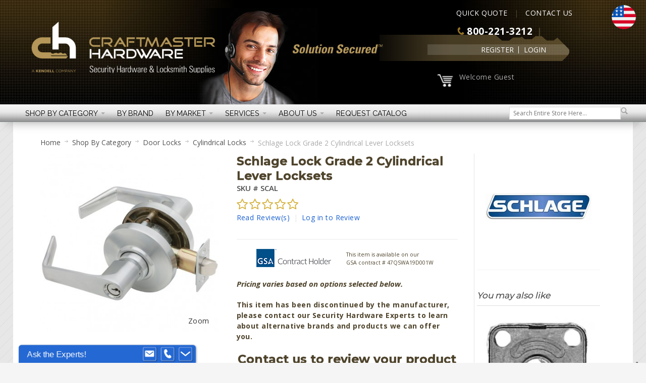

--- FILE ---
content_type: text/html; charset=UTF-8
request_url: https://www.craftmasterhardware.com/shop-by-category/door-locks/cylindrical-locks/scal-schlage-lock-grade-2-cylindrical-lever-locksets
body_size: 35962
content:
<!DOCTYPE html>
<html style="" 
  prefix="og: http://ogp.me/ns# fb: http://ogp.me/ns/fb# website: http://ogp.me/ns/website# product: http://ogp.me/ns/product#"  lang="en" class="page-type-magento_layout" data-baseurl="https://www.craftmasterhardware.com/" data-theme-configurable="false" data-theme-design="indigo">
<head>
    <meta http-equiv="Content-Type" content="text/html; charset=utf-8" />
        <meta http-equiv="cache-control" content="no-cache" />
    <meta http-equiv="Cache-Control" content="max-age=0" />
    <meta http-equiv="pragma" content="no-cache" />
    <meta http-equiv="expires" content="0" />
                                <meta itemprop="name" content="Schlage Lock Grade 2 Cylindrical Lever Locksets">
            <meta itemprop="description" content="The Schlage Lock Grade 2 Cylindrical Lever Locksets">
            <meta itemprop="sku" content="SCAL">
                <title>Schlage Lock Grade 2 Cylindrical Lever Locksets</title>
    <meta name="viewport" content="width=screen-width, initial-scale=1, maximum-scale=1" />
    <meta name="description" content="The Schlage Lock Grade 2 Cylindrical Lever Locksets" />
    <meta name="keywords" content="schlage lock,grade 2,cylindrical lever locksets" />
        <link rel="canonical" href="https://www.craftmasterhardware.com/shop-by-category/door-locks/cylindrical-locks/scal-schlage-lock-grade-2-cylindrical-lever-locksets">
        <link rel="dns-prefetch" href="https://www.craftmasterhardware.com" />
    <link rel="dns-prefetch" href="//www.google-analytics.com" />
    <link rel="dns-prefetch" href="//themes.googleusercontent.com" />
    <link rel="dns-prefetch" href="//ajax.googleapis.com" />

    <link href="https://cdn-881a96c5-a77b871b.commercebuild.com/380340b6a53e10af3858244e05478075/contents/global/favicon.ico" rel="shortcut icon" type="image/x-icon" />
<link href="https://cdn-881a96c5-a77b871b.commercebuild.com/380340b6a53e10af3858244e05478075/contents/global/favicon.ico" rel="icon" type="image/x-icon" />


        <meta name="robots" content="INDEX,FOLLOW" />
    <meta property="og:title" content="Schlage Lock Grade 2 Cylindrical Lever Locksets" />
    <meta property="og:url" content="https://www.craftmasterhardware.com/shop-by-category/door-locks/cylindrical-locks/scal-schlage-lock-grade-2-cylindrical-lever-locksets" />
                    <meta property="og:type" content="product.item"/>
        <meta property="og:image" content="https://cdn-881a96c5-a77b871b.commercebuild.com/380340b6a53e10af3858244e05478075/contents/SCAL/SCAL.jpg" /><meta property="og:image:type" content="image/jpeg" /><meta property="og:image:width" content="1000" /><meta property="og:image:height" content="1000" />        <meta property="og:description" content="The Schlage Lock Grade 2 Cylindrical Lever Locksets"/>
        <meta property="og:site_name" content="Craftmaster Hardware, LLC"/>
                                <meta property="og:price:standard_amount"
                  content="139.15"/>
                                    <meta property="og:brand" content="Schlage Lock"/>
                        <meta property="og:availability" content="Add to Cart"/>
        <meta property="og:availability:destinations" content="US"/>

                <meta property="product:retailer_item_id" content="SCAL"/>
        <meta property="product:condition" content="new"/>
                    <meta property="product:price:amount"
                  content="139.15"/>
            <meta property="product:price:currency" content="USD"/>
                        <!-- Google Tag Manager -->
        <script>(function(w,d,s,l,i){w[l]=w[l]||[];w[l].push({'gtm.start':
        new Date().getTime(),event:'gtm.js'});var f=d.getElementsByTagName(s)[0],
        j=d.createElement(s),dl=l!='dataLayer'?'&l='+l:'';j.async=true;j.src=
        'https://www.googletagmanager.com/gtm.js?id='+i+dl;f.parentNode.insertBefore(j,f);
        })(window,document,'script','dataLayer','GTM-N7JT9X');</script>
        <!-- End Google Tag Manager -->
        
    <script type="text/javascript">
        var onepageEvents = {};
        var theme = "magento";
        var base_url = "https:\/\/www.craftmasterhardware.com\/",
        doller = "US&#36;",
        mouse_over_image_zoom = 1,
        split_product = 0,
        auto_complete_city = false,
        auto_complete_metro = false,
        metro_zone_field = "0",
        metro_zone_value = "0",
        infortisTheme = { responsive: true, maxBreak: 1280 },
        optionalZipCountries = ["HK","IE","MO","PA"];
        FRACTIONAL_QUANTITY = '0';
        var XMSiteSettings = {
            'currency': 'USD',
            'FbqEnabled': true,
            'AjaxPreloaderEnabled': false        };
            </script>

        <script type="text/javascript">
        //BoF GOOGLE ANALYTICS
        (function(i,s,o,g,r,a,m){i['GoogleAnalyticsObject']=r;i[r]=i[r]||function(){
        (i[r].q=i[r].q||[]).push(arguments)},i[r].l=1*new Date();a=s.createElement(o),
        m=s.getElementsByTagName(o)[0];a.async=1;a.src=g;m.parentNode.insertBefore(a,m)
        })(window,document,'script','//www.google-analytics.com/analytics.js','ga');

        ga('create', "", 'auto', {'allowLinker': true});
	    ga('require', 'ec');
		ga('require', 'linker');
		ga('linker:autoLink', ["https:\/\/www.craftmasterhardware.com\/"]);
		ga('set', 'forceSSL', true);
        //EoF Google Analytics

                //BoF - Facebook Pixel Base Code
        !function(f,b,e,v,n,t,s){if(f.fbq)return;n=f.fbq=function(){n.callMethod?
            n.callMethod.apply(n,arguments):n.queue.push(arguments)};if(!f._fbq)f._fbq=n;
            n.push=n;n.loaded=!0;n.version='2.0';n.queue=[];t=b.createElement(e);t.async=!0;
            t.src=v;s=b.getElementsByTagName(e)[0];s.parentNode.insertBefore(t,s)}(window,
            document,'script','https://connect.facebook.net/en_US/fbevents.js');
        fbq('init', '731625690504146'); // Insert your pixel ID here.
        fbq('track', 'PageView');
        //EoF - Facebook Pixel Base Code
        
            </script>
            <!-- Bof Global site tag (gtag.js) - Google Analytics 4 -->
    <script async src="https://www.googletagmanager.com/gtag/js?id=G-7YE3TZGGY6"></script>
    <script>
        window.dataLayer = window.dataLayer || [];
        function gtag(){dataLayer.push(arguments);}
        gtag('js', new Date());

        gtag('config', 'G-7YE3TZGGY6');
    </script>
    <!-- EoF Global site tag (gtag.js) - Google Analytics 4 -->
    
            <!-- SOF: Bing Tracking -->
        <meta name="msvalidate.01" content="C8BDB6BBF40A0719F986B1208F19D78A" />
        <!-- EOF: Bing Tracking -->
        
    
    <link rel="stylesheet" type="text/css" href="//www.craftmasterhardware.com/dist/4.129.2-49d6a954-prod_us/skins/styles/inherit/main.bundle.optimize.css?4.129.2-49d6a954-prod_us"
         />
    <link rel="stylesheet" type="text/css" href="//www.craftmasterhardware.com/dist/4.129.2-49d6a954-prod_us/skins/styles/magento/indigo.bundle.optimize.css?4.129.2-49d6a954-prod_us"
         />
    <link rel="stylesheet" type="text/css" href="//www.craftmasterhardware.com/dist/4.129.2-49d6a954-prod_us/scripts/legacy/requirejs/requirejs/bundles/Variants/styles/frontside/product_options.css?4.129.2-49d6a954-prod_us"
         />
    <link rel="stylesheet" type="text/css" href="//www.craftmasterhardware.com/dist/4.129.2-49d6a954-prod_us/scripts/legacy/requirejs/requirejs/bundles/ProductSearch/styles/Frontside/ProductSearchProductDetailFrontside/details.css?4.129.2-49d6a954-prod_us"
         />
    <link rel="stylesheet" type="text/css" href="/dist/skins/styles/vendors/mmenu.bundle.optimize.css"
         />

    <script
        type="text/javascript"
        src="//www.craftmasterhardware.com/assets/app/public/scripts/yarn/vendor/jquery/dist/jquery.min.js?4.129.2-49d6a954-prod_us"
            ></script>
    <script
        type="text/javascript"
        src="/assets/app/public/scripts/vendor/mmenu/mmenu.js"
            ></script>
    <script
        type="text/javascript"
        src="/assets/app/public/scripts/vendor/mmenu/mmenu.polyfills.js"
            ></script>
    <meta property="og:title" content="Craftmaster Hardware | security hardware, detention and locksmith supplies - Solution Secured!" />
<meta property="og:description" content="Craftmaster Hardware is a full-service distributor of security hardware, detention and locksmith supplies. We are experts in the education, healthcare, facility security and detention markets." />
<meta property="og:url" content="https://www.craftmasterhardware.com/" />
<meta property="og:image" content="https://cdn.mysagestore.com/380340b6a53e10af3858244e05478075/contents/ckfinder/images/assets/CraftmasterHardware_B2B_ecommerce_enabled_.png" />
<meta property="og:image" content="https://cdn.mysagestore.com/380340b6a53e10af3858244e05478075/contents/ckfinder/images/assets/CraftmasterHardware_B2B_vertical_markets.png" />




<link href="https://fonts.googleapis.com/css?family=Raleway:400,400i,500,500i,700,700i" rel="stylesheet">
<link href="https://fonts.googleapis.com/css?family=Open+Sans:400,400i,600,600i,700,700i" rel="stylesheet">

<!--script>
$('head').append('<link rel="alternate" hreflang="en-us" href="' + $('link[rel="canonical"]').attr('href') + '" />');
</script-->
<!-- Google tag (gtag.js) -->
<script async src="https://www.googletagmanager.com/gtag/js?id=AW-858441020"></script>
<script>
  window.dataLayer = window.dataLayer || [];
  function gtag(){dataLayer.push(arguments);}
  gtag('js', new Date());

  gtag('config', 'AW-858441020');
</script>
<!--script>
    // Initialize the data layer for Google Tag Manager (this should mandatorily be done before the Privacy Controls and Cookie Solution is loaded)
    window.dataLayer = window.dataLayer || [];
    function gtag() {
        dataLayer.push(arguments);
    }
    // Default consent mode is "denied" for both ads and analytics as well as the optional types, but delay for 2 seconds until the Privacy Controls and Cookie Solution is loaded
    gtag("consent", "default", {
        ad_storage: "denied",
        analytics_storage: "denied",
        functionality_storage: "denied", // optional
        personalization_storage: "denied", // optional
        security_storage: "denied", // optional
        purpose_s: "denied", // optional  
        purpose_sh: "denied", // optional  
        purpose_adv: "denied", // optional
        wait_for_update: 2000 // milliseconds
    });
    // Improve ad click measurement quality (optional)
    gtag('set', 'url_passthrough', true);
    // Further redact your ads data (optional)
    gtag("set", "ads_data_redaction", true);

  // Google Tag Manager
    (function(w, d, s, l, i) {
        w[l] = w[l] || [];
        w[l].push({
            'gtm.start': new Date().getTime(),
            event: 'gtm.js'
        });
        var f = d.getElementsByTagName(s)[0],
            j = d.createElement(s),
            dl = l != 'dataLayer' ? '&l=' + l : '';
        j.async = true;
        j.src =
            'https://www.googletagmanager.com/gtm.js?id=' + i + dl;
        f.parentNode.insertBefore(j, f);
    })(window, document, 'script', 'dataLayer', 'GTM-N7JT9X'); //replace GTM-XXXXXX with the ID of your Google Analytics property
  
</script-->
<script id="mcjs">!function(c,h,i,m,p){m=c.createElement(h),p=c.getElementsByTagName(h)[0],m.async=1,m.src=i,p.parentNode.insertBefore(m,p)}(document,"script","https://chimpstatic.com/mcjs-connected/js/users/6790f3bb51d4ab5d94adaf091/d70a5b343e30885065a344f07.js");</script>
<script>
/* 215471391709644 Craftmaster Hardware: hide USPS when subtotal >= 1000 (cosmetic block) */
(function () {
  if (!/\/checkout\/onepage/i.test(location.pathname)) return;

  var THRESHOLD = 1000;

  function parseMoney(txt) {
    return parseFloat((txt || "").replace(/[^0-9.]/g, "")) || 0;
  }

  function getSubtotal() {
    // Header mini-cart total; falls back to any matching element on page
    var el = document.querySelector('#mini-cart .cart-price-total') ||
             document.querySelector('.cart-price-total');
    return el ? parseMoney(el.textContent) : 0;
  }

  function hideUspsIfNeeded() {
    var hide = getSubtotal() >= THRESHOLD;

    // Hide entire USPS section by its heading, then its <dd> block
    document.querySelectorAll('dl.sp-methods > dt').forEach(function (dt) {
      if (!/usps/i.test(dt.textContent)) return;
      var dd = dt.nextElementSibling;
      if (!dd) return;

      if (hide) {
        // If a USPS option was selected, pick the first visible non-USPS option
        var checkedUsps = dd.querySelector('input[type="radio"]:checked');
        if (checkedUsps) {
          var alt = document.querySelector(
            'dl.sp-methods dd:not([data-usps-hidden="1"]) input[type="radio"], ' +
            'dl.sp-methods dd input[type="radio"]:not([id*="usps"]):not([value*="usps"])'
          );
          if (alt) alt.click();
        }
        dt.style.display = 'none';
        dd.style.display = 'none';
        dd.setAttribute('data-usps-hidden', '1');
      } else {
        dt.style.display = '';
        dd.style.display = '';
        dd.removeAttribute('data-usps-hidden');
      }
    });

    // Extra safety: also hide any stray USPS radios by id/value
    document.querySelectorAll(
      'dl.sp-methods input[type="radio"][id*="usps"], ' +
      'dl.sp-methods input[type="radio"][value*="usps"]'
    ).forEach(function (radio) {
      var li = radio.closest('li') || radio.parentElement;
      if (li) li.style.display = hide ? 'none' : '';
    });
  }

  // Fire when the page loads, whenever stuff changes, and on DOM churn
  window.addEventListener('load', hideUspsIfNeeded);
  document.addEventListener('change', hideUspsIfNeeded);
  var mo = new MutationObserver(hideUspsIfNeeded);
  mo.observe(document.documentElement, { childList: true, subtree: true });
  [400, 1200, 2500, 4000].forEach(function (ms) { setTimeout(hideUspsIfNeeded, ms); });
})();
</script>

        
    <script>
        let baseThemeConfig = false    </script>

    <style>/* 161933000063331 - added below to ensure add to cart notification appears below banners */#messages_product_view { top:75px !important;}/*temp fix for hover */.category-products-grid.hover-effect .item:hover { height:auto !important;}/*temp issue with catelogue layoutli.item { max-width:200px;}Commented out by Bradly as per SRVECOM-10342*/ /* temp display settings to hide backorder on cart */th.a-center { display:none;}td#bo_0 { display:none;}td#avail_0 { display:none;}/*--MINIMUM ORDER VALUE--*/ #mini-cart .feature-icon-hover > a > .i-cart { margin-top:-24px;} #under-minimum-order-value { max-width:140px; line-height:14px; margin-left:10px; color:#FFFF00; /*-- color:#ED1C24; --*/ font-weight:bold;} /*--GUEST CHECKOUT REGISTRATION--*/.field.name-address2 label { text-indent:-9999px;}.field.name-address2 label em { text-indent:0; position:absolute; left:49px;}.field.name-address2 label::after { text-indent:0; content:"Address"; float:left;}/* .field.name-address1:before { content:"Company Name"; font-weight:bold;} .field.name-address1 > label { display:none;}*/ /*--SEARCH FLYOUT--*/ #inline-search-results { background:#0b5cb0; background:-webkit-gradient(linear, left top, left bottom, from(#094787), to(#0b5cb0)); background:-moz-linear-gradient(top, #094787, #0b5cb0); background:-ms-linear-gradient(top, #094787, #0b5cb0); background:-o-linear-gradient(top, #094787, #0b5cb0); background:linear-gradient(to bottom, #094787, #0b5cb0); -webkit-box-shadow:1px 1px 5px 0px rgba(0, 0, 0, 0.1); -moz-box-shadow:1px 1px 5px 0px rgba(0, 0, 0, 0.1); -ms-box-shadow:1px 1px 5px 0px rgba(0, 0, 0, 0.1); -o-box-shadow:1px 1px 5px 0px rgba(0, 0, 0, 0.1); box-shadow:1px 1px 5px 0px rgba(0, 0, 0, 0.1); border:none; top:30px; border-radius:0; padding:20px 20px 20px 200%; left:initial; right:0;} #inline-search-results a { color:#333;} #inline-search-results .highlight { background-color:transparent; color:#c0a467;} #inline-search-results li .inline-search-listing-detail { box-shadow:1px 1px 5px #5a5a5a; -webkit-box-shadow:1px 1px 5px #5a5a5a;} @media only screen and (min-width:960px) { #inline-search-results { width:100%; right:0; } #new-advanced-search-box .results-right .products ul li { width:22%; }} @media only screen and (max-width:959px) and (min-width:768px) { #inline-search-results { /*padding:20px 20px 20px 70%; */ width:91%; /*right:-5%; */ } #new-advanced-search-box .results-right .products ul li { width:28%; }} @media only screen and (max-width:767px) { #inline-search-results { width:100%; /*padding:20px; */ } #inline-search-results li .inline-search-listing-detail { display:none !important; } #new-advanced-search-box .results-right .products ul li { width:45% !important; }} @media only screen and (max-width:545px) { #inline-search-results { width:100%; }}#new-advanced-search-box .results-right .products ul li { min-height:min-content;}#new-advanced-search-box { overflow-y:scroll; max-height:400px;}#new-advanced-search-box .results-left { display:none;}#new-advanced-search-box .results-right { width:100%;}.product-img { float:left; margin-right:10px;} /*--END SEARCH FLYOUT--*/ /*--QTY BOX WIDTH--*/ input.qty, #shopping-cart-table input.item_qty { width:5em !important;} /*---CHECKOUT BUTTON CONTENT---*/ #checkout-review-submit::after { content:"A printer-friendly version of your Order Confirmation will be sent to you immediately after the order is submitted to us."; float:right;} /*---ABOUT US DROPDOWN---*/ .nav-about .nav-item { width:16%;} .nav-about .nav-item:nth-last-of-type(2) { width:25%;} /*---IE 10 IE 11 SEARCH BOX FIX---*/ @media all and (-ms-high-contrast:none), (-ms-high-contrast:active) { .form-search .input-text { line-height:0; }} /*---FACILITIES MGMNT FIX---*/ .nav-3 .nav-panel-inner .nav-item:nth-last-of-type(2) { width:20%;} .nav-3 .nav-panel-inner .nav-item:nth-last-of-type(1) { width:16%;} @media only screen and (min-width:975px) { .nav-3 .nav-panel-inner .nav-item:nth-last-of-type(1) { text-align:center; }} button.add-cart-button > span > span, .product-view .btn-cart span, button.button span { background-color:#DDD; color:#4a4a4a; font-size:15px; font-family:'Open Sans', sans-serif; font-weight:600;} button.button:hover span, .product-view .btn-cart:hover span { background-color:#ac1023;} .special-price .price-label { font-family:'Open Sans', sans-serif; color:#ac1023 !important;} .category-title { border-bottom:1px solid #ddd;} .category-title + .horizontal-section { position:relative; z-index:2;} .nav-regular .nav-item > a:hover { text-decoration:none !important;} /*PDF LINKS*/ .pdf { line-height:1.1em; clear:left; margin:0 !important;} .pdf img { float:left; margin-bottom:10px;} .pdf a { padding-left:5px; padding-top:3px; display:flex;} /*CRM FORM*/ .VIEWBOX input { width:90%; padding:5px; margin-top:3px;} .VIEWBOX select, .VIEWBOX textarea { margin-top:3px;} .VIEWBOXNOBG { font-size:21px; color:#ac1023; position:absolute; padding-left:5px;} #_Datalead_details textarea { width:94%;} .crm-form td { width:50%; padding-bottom:15px;} .crm-form td.half-column { width:50%; display:inline-table; margin-bottom:15px;} .half-column .VIEWBOX input { width:80%;} .crm-submit { background-color:#ddd; padding:0 25px; height:45px; border:none; cursor:pointer; transition:color 250ms ease-in-out, background-color 250ms ease-in-out; -moz-transition:color 250ms ease-in-out, background-color 250ms ease-in-out; -webkit-transition:color 250ms ease-in-out, background-color 250ms ease-in-out; -o-transition:color 250ms ease-in-out, background-color 250ms ease-in-out;} .crm-submit:hover { background-color:#ac1023; color:#fff;} @media only screen and (max-width:839px) { .crm-form td { width:100%; display:block; } .crm-form td { padding-bottom:20px; } .crm-form td.half-column { margin-bottom:20px; }} /*END CRM FORM*/ /*GENERAL*/ .main { background-color:#fff !important;} input, select, textarea, button { font-family:'Open Sans', sans-serif;} body { font-family:'Open Sans', sans-serif; color:#4e432b; line-height:1.5; background-image:url('https://cdn.mysagestore.com/380340b6a53e10af3858244e05478075/contents/ckfinder/images/assets/main_bg.png'); background-repeat:repeat; background-position:top left; background-attachment:fixed;} ::selection { background:#789993; color:#fff;} ::-moz-selection { background:#789993; color:#fff;} a { color:#1a61d1;} .page-block .col-main .grid-container { padding-bottom:25px;} .page-type-home .page-block .col-main .grid-container { padding-top:25px; padding-bottom:0;} .img-box .more-images .thumbnails.slides { display:block;} .page-type-brand .brand:nth-child(6n+1) { padding-bottom:0; padding-top:0;} ul.bullet { list-style:none outside none !important;} hr { border:0; height:0; border-top:1px solid rgba(0, 0, 0, 0.1); border-bottom:1px solid rgba(255, 255, 255, 0.3);} #inline-search-results li .inline-search-listing-detail { margin-left:-227px;} #guide-nav .nav-regular { background-color:transparent; border-top:1px solid #EAEAEA; border-bottom:1px solid #EAEAEA;} .search-wrapper-centered { float:right;} .nav-regular li.level0 { float:left;} .nav-regular .nav-item.level0:hover > A, .nav-mobile .nav-item.level0 > A:hover { background-color:#0B5CB0;} .catalog-category-view div.main-container .col-left { float:left !important;} h1 { font-size:23.5px !important; font-weight:700 !important; color:#4e432b; font-family:'Raleway', sans-serif;} .lrg-heading { font-size:30px !important; font-weight:400 !important; margin-bottom:10px;} h2 { font-size:18px; font-weight:700; color:#4e432b; font-family:'Raleway', sans-serif;} h3 { color:#4e432b; font-style:italic; font-weight:500; font-size:17px !important; line-height:19px; font-family:'Open Sans', sans-serif; background-color:transparent;} p { font-size:14px; line-height:1.5em; font-weight:400; letter-spacing:0.030rem; color:#4e432b; font-family:'Open Sans', sans-serif;} .page-content ul { font-weight:400; color:#4e432b; font-family:'Open Sans', sans-serif; letter-spacing:0.030rem; list-style:disc; padding-left:20px; font-size:14px !important; margin-top:-15px; line-height:20px !important; margin-bottom:20px;} .page-content li { padding-top:5px; padding-bottom:0;} .my-account .page-title, .box-account .box-head, .dashboard .box .box-title, .section-line, .toolbar { border-color:#DDD;} .toolbar .pager { border-top:1px solid #DDD;} .toolbar { border-top:none; border-bottom:1px solid #DDD;} .block .block-title, .section-title, .cart .crosssell h2, .cart .discount h2, .cart .shipping h2, .my-account .page-title { border-bottom:1px solid #DDD;} .owl-buttons.disabled { display:none;} .li-favorites .button { background-color:transparent; color:#333;} .li-favorites .icon.fa-heart { background-color:#ac1023; color:#fff;} .feature-icon-hover:hover span.icon.icon-color-productview { background-color:#0B5CB0;} .main-container > .main.container { padding-left:3%; padding-right:3%; box-sizing:border-box;} .breadcrumbs { font-family:'Open Sans', sans-serif; font-size:15px;} .breadcrumbs li span { margin:9px 4px 0;} .breadcrumbs a { color:#515151;} /*END GENERAL*/ /*CATEGORY PAGE*/ .sidebar { font-family:'Open Sans', sans-serif;} .sidebar .block-title { font-size:15px; color:#515151; font-family:'Open Sans', sans-serif;} .accordion-style1 li a { border-bottom:1px solid #D5D5D5;} .catalog-category-view .product-name { font-family:'Open Sans', sans-serif !important; font-size:16px !important; font-weight:700 !important;} .sidebar a { color:#0a59ab;} .block-layered-nav dd li { color:#8d8d8d; background:url(https://cdn.mysagestore.com/380340b6a53e10af3858244e05478075/contents/ckfinder/images/assets/ch-bullet.png) 3px 5px no-repeat;} .toolbar { font-family:'Open Sans', sans-serif; font-size:15px; color:#515151;} .toolbar p { font-family:'Open Sans', sans-serif; font-size:15px; color:#515151;} .toolbar .amount { padding-top:12px; background:url(/assets/app/public/images/magento/img/link-separator.png) right 19px no-repeat;} .toolbar .view-mode { padding-top:10px;} /*.category-products .products-grid .product-image-wrapper { padding:12px;}*/ .catalog-category-view .main.container { padding-top:28px;}/* .category-products .products-grid li.item { border:1px solid #DDD; margin-right:-1px; margin-bottom:-1px; width:31.1%;} .category-products .category-products-grid.hover-effect .item:hover { margin-left:-1.1%; margin-right:-1.1%;}*/.grid-col2-main.has-no-sidebar { width:100%;}.grid-col2-sidebare.empty-sidebar { display:none;} @media only screen and (max-width:639px) and (min-width:555px) { .category-products .itemgrid.itemgrid-adaptive .item { width:47.8%; }} @media only screen and (max-width:554px) and (min-width:320px) { .category-products .itemgrid.itemgrid-adaptive .item { width:47.7%; }} /*END CATEGORY PAGE*/ /*PRODUCT DISPLAY*/ .product-name a { color:#0a59ab !important;} .item-code { font-family:'Open Sans', sans-serif; font-weight:600; font-size:15px; color:#4a4a4a; white-space:normal;} .old-price .price { font-family:'Open Sans', sans-serif !important; font-size:15px !important; font-weight:700; color:#87484f !important;} .special-price .price { font-family:'Open Sans', sans-serif !important; font-weight:700; font-size:18px !important; color:#ac1023 !important;} .regular-price .price { color:#3B5998 !important;} /*END PRODUCT DISPLAY*/ /*HEADER*/ .header .userName { max-width:260px;} .truncated { width:50%;} #mini-cart .truncated .item-options { width:200px;} .header .logo-wrapper { vertical-align:top; padding-top:42px; padding-bottom:44px;} .header-top a { color:#FFF;} .header-top small a:before { content:" ";} .header .welcome-msg { padding-top:6px;} .header-top-container { background-color:transparent; top:136px; position:absolute; width:94%; left:0; right:0; margin:0 auto; max-width:1272px; font-family:'Open Sans', sans-serif;} .header-top-container p { font-family:'Open Sans', sans-serif;} .header-top-container .header-top { float:right; width:335px;} .header-top { line-height:1.5em;} .header-top .item.item-left { display:block; float:none;} .header-top .item.item-left small { display:block; z-index:5; position:absolute;} .header-primary > .grid-full { margin:0 3%; width:94%;} .header-primary-container { min-height:207px;} .header .logo { max-width:365px;} .header-primary { padding-top:0; padding-bottom:0;} #mini-cart { top:141px; position:absolute !important; display:flex; right:302px; font-family:'Open Sans', sans-serif;} #mini-cart .dropdown-toggle { background-color:transparent;} .icon.i-cart { background-image:url(https://cdn.mysagestore.com/380340b6a53e10af3858244e05478075/contents/ckfinder/images/assets/ch-cart-icon.png); background-position:0 5px !important; background-size:contain;} .user-menu .top-links { background-image:url(https://cdn.mysagestore.com/380340b6a53e10af3858244e05478075/contents/ckfinder/images/assets/Keygraphic.png); background-position:right center; background-repeat:no-repeat; height:70px; width:400px; float:right; margin-top:0; margin-right:65px;} #header .user-menu .links { padding:31px 60px 0 0;} .user-menu { text-transform:uppercase; position:relative; z-index:9999;} .top-links { border-top:none;} header#header .top-links > .links > li > a { color:#FFF !important;} header#header { background-color:#000; background-image:url('https://cdn.mysagestore.com/380340b6a53e10af3858244e05478075/contents/ckfinder/images/assets/main_bg.png'); background-repeat:repeat; background-position:top left; background-attachment:fixed; position:relative;} @media only screen and (max-width:767px) { header#header { background-image:none; }} header#header.floating { background-color:transparent;} #header > .header-container2 { background-image:url(https://cdn.mysagestore.com/380340b6a53e10af3858244e05478075/contents/ckfinder/images/assets/ch-header-bg.jpg); background-position:center 0; background-repeat:repeat; min-height:170px;} #header.floating > .header-container2 { background-image:none; min-height:35px;} #header a:hover { text-decoration:underline; background-color:transparent;} .top-links > .links > li > a { padding:0 10px; font-size:14px; border-color:#FFF; line-height:1em;} .xm-grid-header { position:absolute; top:0; width:94%; right:0; left:0; max-width:1272px; margin:15px auto 0;} .xm-grid-header .grid12-12 { margin:0;} #header.floating .nav-regular li.level0.nav-1.first { padding-left:40px;} .cm-logo-sticky { display:none; cursor:pointer;} #header.floating .cm-logo-sticky { display:block; position:absolute; z-index:1000; top:-15px;} @media only screen and (min-width:1360px) { #header.floating .cm-logo-sticky { padding-left:10px; }} @media only screen and (max-width:974px) { #header.floating .cm-logo-sticky { display:none; }} #header.floating .cm-quick-links { display:none;} .cm-quick-links { width:310px; margin-right:80px; float:right;} .cm-quick-links a { color:#FFF;} .ql-top { margin-bottom:2px; position:relative; z-index:999999;}.ql-bottom { position:relative; z-index:999999;} .ql-bottom p { font-family:'Open Sans', sans-serif; font-weight:bold; font-size:17px;} /*MOBILE HEADER*/ .nav.has-outline > .mobnav-trigger-wrapper { margin-top:0;} @media screen and (max-width:1252px) { #header > .header-container2 { background-image:url(https://cdn.mysagestore.com/380340b6a53e10af3858244e05478075/contents/ckfinder/images/assets/topgradbg232.jpg); background-repeat:repeat-x; }} @media screen and (max-width:1052px) { .user-menu { padding-top:0; margin:0 0 35px 10px; } .cm-quick-links.ql-top { text-align:left; float:left; }} @media only screen and (max-width:959px) { .user-menu .top-links { background-image:none; height:auto; width:275px; margin-right:132px; } #header .user-menu .links { padding:20px 15px; }} @media only screen and (max-width:959px) and (min-width:768px) { .header-top-container { top:146px; } #mini-cart { top:134px; right:324px; }} @media only screen and (max-width:767px) { .header-top-container { top:10px; } .header-top-container .header-top { width:100%; text-align:center; } .header-top .item.item-left small { display:initial; position:inherit; } .header-primary > .grid-full { margin:0; } .user-menu { width:87% !important; } .header .logo-wrapper { margin:0; } .cm-quick-links.ql-top { display:none; } .cm-quick-links { text-align:center; width:100%; margin:0 auto !important; } #header .user-menu .links { padding:20px 0 0; float:none; } .xm-grid-header { margin:0 auto; top:165px; } #mini-cart { top:0; display:block; right:0; } .user-menu .top-links { width:100%; margin:0 !important; }} @media only screen and (max-width:550px) { .xm-grid-header { display:none; }} @media only screen and (max-width:479px) { .xm-grid-header { display:none; } .user-menu { margin:0 auto 20px; } .user-menu .top-links { margin-top:23px; } #mini-cart { position:initial !important; }} /*END MOBILE NAV*/ /*NAVIGATION BAR*/ .buy-online-btn { background-image:url(https://cdn.mysagestore.com/380340b6a53e10af3858244e05478075/contents/ckfinder/images/assets/buy-online_btn.png); width:240px; height:51px; position:absolute; margin-top:-8px; z-index:2001; -webkit-box-shadow:2px 9px 22px -13px rgba(0,0,0,0.75); -moz-box-shadow:2px 9px 22px -13px rgba(0,0,0,0.75); box-shadow:2px 9px 22px -13px rgba(0,0,0,0.75); -webkit-transition:all 500ms ease; -moz-transition:all 500ms ease; -ms-transition:all 500ms ease; -o-transition:all 500ms ease; transition:all 500ms ease;} .buy-online-btn:hover { background-image:url(https://cdn.mysagestore.com/380340b6a53e10af3858244e05478075/contents/ckfinder/images/assets/buy-online_btn-hover.png);} .buy-online-btn span { color:transparent; height:51px;} .b2c-solutions { margin-left:300px;} .nav-container { background-image:url(https://cdn.mysagestore.com/380340b6a53e10af3858244e05478075/contents/ckfinder/images/assets/nav_bg.png); background-repeat:repeat-x!important; -webkit-box-shadow:2px 9px 22px -13px rgba(0,0,0,0.75); -moz-box-shadow:2px 9px 22px -13px rgba(0,0,0,0.75); box-shadow:2px 9px 22px -13px rgba(0,0,0,0.75); height:35px;} .nav-regular { background-image:url(https://cdn.mysagestore.com/380340b6a53e10af3858244e05478075/contents/ckfinder/images/assets/nav_bg.png); background-repeat:repeat-x!important; background-color:transparent;} #nav { width:75%;} .nav-regular li.level0 > a { font-family:'Raleway', sans-serif; text-transform:uppercase; color:#7A7A7A !important; font-size:14.5px; line-height:35px;} .search-wrapper-centered { margin-top:5px; margin-bottom:5px; width:20%;} .form-search .input-text { height:25px;} .form-search .button span { background-position:-57px -113px; height:25px;} .nav-regular li.level0 > a { font-family:'Raleway', sans-serif; text-transform:uppercase; color:#000000 !important; font-size:14.5px;} #nav .nav-panel--dropdown { color:#FFF; background:#0b5cb0; background:-webkit-gradient(linear, left top, left bottom, from(#094787), to(#0b5cb0)); background:-moz-linear-gradient(top, #094787, #0b5cb0); background:-ms-linear-gradient(top, #094787, #0b5cb0); background:-o-linear-gradient(top, #094787, #0b5cb0); background:linear-gradient(to bottom, #094787, #0b5cb0); -webkit-box-shadow:1px 1px 5px 0px rgba(0, 0, 0, 0.1); -moz-box-shadow:1px 1px 5px 0px rgba(0, 0, 0, 0.1); -ms-box-shadow:1px 1px 5px 0px rgba(0, 0, 0, 0.1); -o-box-shadow:1px 1px 5px 0px rgba(0, 0, 0, 0.1); box-shadow:1px 1px 5px 0px rgba(0, 0, 0, 0.1); width:133.22% !important; margin-left:-1.22%; margin-top:-1px;} .nav-panel-inner > div > div > div { background-color:transparent !important;} #nav .nav-panel--dropdown a { color:#FFF;} div.nav-item .module-sub-categories-title { font-size:16px !important; font-family:'Raleway', sans-serif; padding-bottom:0 !important; padding-top:20px !important; letter-spacing:1px; font-weight:500;} li.nav-item > .module-sub-categories-title { color:#c8c8c8 !important; font-size:14.5px !important; font-family:'Open Sans', sans-serif; font-weight:400; padding:0 !important; letter-spacing:0;} #nav .nav-panel-inner { padding:10px 40px 10px;} .nav-1 .nav-panel-inner { padding:8px 40px 28px !important;} #nav .nav-item.level0.parent.active > a .caret { border-top-color:rgba(51, 51, 51, 0.3);} .nav-item--home { display:none;} .module-sub-categories ul:not(:first-child) li { background:url(https://cdn.mysagestore.com/380340b6a53e10af3858244e05478075/contents/ckfinder/images/assets/ch-nav-bullet.png) 3px 6px no-repeat;} /*NAV HOTDEALS*/ .nav-panel-inner .li-favorites span.icon { color:#1a61d1; background-color:transparent; margin-right:20px;} .nav-panel-inner .itemslider-wrapper { padding-top:0;} .nav-panel-inner .itemgrid .item { padding-right:0; padding-left:0; text-align:left;} .nav-1 .nav-panel-inner > .column-700 { background-color:#e7e7e7; padding:1%; box-sizing:border-box; margin-top:25px; box-shadow:0 0 7px rgba(51, 51, 51, 0.85);} .nav-panel-inner h3.section-title { background-color:transparent; color:#494949; font-family:'Open Sans', sans-serif; font-weight:600; font-style:normal; padding-right:0 !important; padding-bottom:0; border-bottom:none;} .nav-panel-inner .product-name { background-color:transparent; font-family:'Open Sans', sans-serif;} .nav-panel-inner .product-name a { color:#494949 !important; font-size:16px; font-style:normal; text-transform:uppercase; font-weight:600; line-height:18px;} .nav-panel-inner .price { background-color:transparent !important; font-size:20px !important;} /*navigation bar HOVERS*/ .nav-regular .nav-item.level0:hover > A, .nav-mobile .nav-item.level0 > a:hover { background-color:transparent; color:#0C65C0 !important;} #nav .nav-item.level0.parent:hover > a .caret { border-top-color:#0C65C0;} #nav .nav-panel--dropdown a:hover { color:#CCC;} /*MOBILE NAV*/ .mobnav-trigger-wrapper { padding:0 !important; height:36px; margin-bottom:0 !important;} .mobnav-trigger { height:36px; background-color:transparent; line-height:39px;} .mobnav-trigger .trigger-icon { padding-top:12px;} @media only screen and (max-width:959px) { .search-wrapper-mobile { margin:5px 0 0 !important; }} /*END NAVIGATION*/ /*FOOTER*/ footer#footer { background-color:transparent; opacity:0.9; position:relative;} .footer-top-container, .footer-primary-container, .footer-primary-bottom { background-color:#605947;}.footer-primary-bottom.container { max-width:none; width:100%; margin:0;}.footer-primary-bottom.container .footer-primary-bottom-spacing { max-width:1272px; width:96%; margin:0 auto;} .footer { color:#afaa9f; font-size:13px; font-family:'Open Sans', sans-serif;} .footer a { color:#afaa9f;} .footer li { background:none !important; padding-left:0 !important;} .footer .block-title.heading { color:#FFF; font-size:15px; margin-bottom:0;} .footer p { color:#afaa9f; font-size:15px; font-family:'Open Sans', sans-serif;} .footer-top > .grid-full { padding-top:20px; border-bottom:1px solid rgba(175, 170, 159, 0.5);} .footer .section.clearer { margin-bottom:0!important;} .footer-secondary-container { padding:10px 0 5px;} .footer-copyright { color:#767676; font-size:14px; font-family:'Open Sans', sans-serif;} .footer-bottom-container { background-color:transparent;}/*CAC FOOTER*/ .footer-bottom-container.section-container { background-color:#605947;}/*CAC FOOTER*/ .footer-secondary-container.section-container { display:none;} .footer-top-container.section-container { background-color:transparent;} .footer-top-container .footer-top { background-color:transparent; background-image:-webkit-gradient(rgba(255, 255, 255, 1) 0%, rgba(255, 255, 255, 0.1) 100%); background-image:-webkit-linear-gradient(rgba(255, 255, 255, 1) 0%, rgba(255, 255, 255, 0.1) 100%); background-image:-moz-linear-gradient(rgba(255, 255, 255, 1) 0%, rgba(255, 255, 255, 0.1) 100%); background-image:-o-linear-gradient(rgba(255, 255, 255, 1) 0%, rgba(255, 255, 255, 0.1) 100%); background-image:linear-gradient(rgba(255, 255, 255, 1) 0%, rgba(255, 255, 255, 0.1) 100%);} .footer-top > .grid-full { padding-top:0; border-bottom:none; padding-bottom:20px;} @media only screen and (max-width:767px) { .footer-top { margin-left:auto; margin-right:auto; box-sizing:border-box; }} /*END FOOTER*/ /*BRANDS PAGE*/ .brand .product-image-wrapper { border:1px solid #DDD; padding:12px;} img.brand-image { -webkit-filter:grayscale(100%); filter:gray; /* IE6-9 */ filter:grayscale(100%); -moz-transition:all .5s ease; -webkit-transition:all .5s ease; -o-transition:all .5s ease; transition:all 0.5s ease;} .brand .item:hover img.brand-image { -webkit-filter:none; filter:none;} .brand-slider img { -webkit-filter:grayscale(100%); filter:gray; /* IE6-9 */ filter:grayscale(100%);} .brand-slider img:hover { -webkit-filter:none; filter:none;} /*END BRANDS PAGE*/ /*BANNERS*/ #home-banner .item { padding-bottom:30px; background-color:#000;} #home-banner img { max-width:1484px; margin:0 auto;} .cm-banner { right:0; left:0; margin:5% auto; top:0;} .cm-banner .heading { color:#FFF; font-size:4.3em; width:100%;} .cm-banner .heading span { display:block; font-size:1.75em; padding-left:10%; margin-top:25px;} .cm-banner p { color:#FFF; padding:7px 15px 0; margin-top:15px; float:right; height:23px; background-image:url(https://cdn.mysagestore.com/380340b6a53e10af3858244e05478075/contents/ckfinder/images/assets/gold-bar_bg.png); background-repeat:repeat-x; border-radius:6px; -webkit-box-shadow:0 0 5px rgba(39, 39, 39, 0.8); -moz-box-shadow:0 0 5px rgba(39, 39, 39, 0.8); box-shadow:0 0 5px rgba(39, 39, 39, 0.8);} .home-banner2 { width:675px;} #home-banner .owl-pagination { width:100%; height:30px; background-image:url(https://cdn.mysagestore.com/380340b6a53e10af3858244e05478075/contents/ckfinder/images/assets/gold-bar_bg.png); background-repeat:repeat-x; bottom:0; right:0;} #home-banner .owl-pagination > div { float:left; height:27px; padding-top:3px;} #home-banner .owl-pagination > div:first-child { padding-left:65%;} #home-banner .owl-pagination .owl-page.active span { background-color:#FFF; width:12px; height:12px;} #home-banner .owl-pagination .owl-page span { height:12px; width:12px; margin:7px 10px; background-color:#af862c;} #home-banner .owl-pagination .owl-page span:hover { background-color:#FFF;} .ch-home-expect-more { margin-top:3%;} @media only screen and (min-width:1068px) { .home-banner1 { width:830px; }} @media only screen and (max-width:1068px) { .cm-banner .heading { font-size:3.5em; line-height:0.8em; } .cm-banner .heading span { font-size:1.5em; }} @media only screen and (max-width:768px) { #home-banner { display:none; }} /*CAROUSELS*/ .cm-brands-slider .section-title { background-image:url(https://cdn.mysagestore.com/380340b6a53e10af3858244e05478075/contents/ckfinder/images/assets/shop-all-brands.png);}@media only screen and (min-width:480px) { .cm-brands-slider .owl-stage-outer { max-height:227px; }}@media only screen and (max-width:479px) { .cm-brands-slider .owl-stage-outer { max-height:140px; }} .brand-slider .item { padding:12%;} .cm-categ-slider .section-title { background-image:url(https://cdn.mysagestore.com/380340b6a53e10af3858244e05478075/contents/ckfinder/images/assets/shop-all-categories.png);} .cm-categ-slider p { text-align:center; text-transform:uppercase; margin-right:15%;} .cm-categ-slider .owl-buttons .owl-prev, #home-banner .owl-buttons .owl-prev { border-radius:0 50px 50px 0; width:30px !important; height:60px !important; background-position:-13px 5px !important;} .cm-categ-slider .owl-buttons .owl-next, #home-banner .owl-buttons .owl-next { border-radius:50px 0 0 50px; width:30px !important; height:60px !important; background-position:-57px 5px !important;} .cm-categ-slider .owl-buttons .owl-prev { margin-left:-6.5%; background-color:rgba(154, 129, 76, 0.45) !important;} .cm-categ-slider .owl-buttons .owl-next { margin-right:-6.5%; background-color:rgba(154, 129, 76, 0.45) !important;} .cm-categ-slider .owl-buttons .owl-prev:hover, .cm-categ-slider .owl-buttons .owl-next:hover { background-color:rgba(154, 129, 76, 0.85) !important;} .cm-categ-slider { margin-top:1%; margin-bottom:1%;} #home-banner .owl-buttons .owl-prev, #home-banner .owl-buttons .owl-next { background-color:rgba(255, 255, 255, 0.45);} #home-banner .owl-buttons .owl-prev:hover, #home-banner .owl-buttons .owl-next:hover { background-color:rgba(255, 255, 255, 0.85);} .cm-slider .section-title { max-width:1300px; width:108.35%; height:25px; margin-left:-87px; background-repeat:no-repeat; border-radius:7px; cursor:pointer;} .cm-slider .owl-buttons { padding-top:4px;} @media only screen and (max-width:959px) and (min-width:768px) { .cm-slider .section-title { width:106%; margin-left:-66px; }} @media only screen and (max-width:767px) { .cm-slider .section-title { width:96%; margin-left:-53px; }} /*BUTTONS*/ .school-button { padding:10px 0; height:36px; display:table; width:49%; text-align:center; text-transform:uppercase; font-weight:600; background-position:0 0 !important; background-repeat:repeat !important; background-size:contain; box-shadow:2px 2px 2px rgba(70,70,70,0.4); -webkit-transition:all 0.2s ease-in-out; transition:all 0.2s ease-in-out;} .school-button a { color:#000; display:table-cell; vertical-align:middle;} .school-button.left { border-radius:5px 0 0 5px;} .school-button.right { border-radius:0 5px 5px 0;} .sb-blue { background-image:url(https://cdn.mysagestore.com/380340b6a53e10af3858244e05478075/contents/ckfinder/images/assets/bg-blue-btn.png);} .sb-blue:hover { background-image:url(https://cdn.mysagestore.com/380340b6a53e10af3858244e05478075/contents/ckfinder/images/assets/bg-blue-btn-hover.png);} .sb-yellow { background-image:url(https://cdn.mysagestore.com/380340b6a53e10af3858244e05478075/contents/ckfinder/images/assets/bg-yellow-btn.png);} .sb-yellow:hover { background-image:url(https://cdn.mysagestore.com/380340b6a53e10af3858244e05478075/contents/ckfinder/images/assets/bg-yellow-btn-hover.png);} .sb-org { background-image:url(https://cdn.mysagestore.com/380340b6a53e10af3858244e05478075/contents/ckfinder/images/assets/bg-org-btn.png);} .sb-org:hover { background-image:url(https://cdn.mysagestore.com/380340b6a53e10af3858244e05478075/contents/ckfinder/images/assets/bg-org-btn-hover.png);} /*SIDEBAR*/ .cm-sidebar { background-color:#e7dbc4; padding:25px; box-sizing:border-box;} /*MISC ClASSES*/ ul.feat-list { font-size:18px !important; line-height:22px !important;} .feat-list li { padding-top:10px;} .right-padding { padding-right:2%; box-sizing:border-box;} .call-text { font-weight:700; font-size:20px; color:#937127; font-family:'Raleway', sans-serif;} .call-text .cm-dark { font-family:'Open Sans', sans-serif;} .cm-gold { color:#937127 !important;} .cm-brown { color:#745e2d !important;} .cm-dark { color:#493d23 !important;} .gold-border { border:5px solid #b49759 !important;} .cm-dark-rule { height:5px; background-color:#4E432B;} .cm-gold-rule { height:5px; background-color:#b49759; margin-bottom:20px;} .no-top-pad { padding-top:0 !important;} .deck-copy { font-size:18px !important;} .cm-feat-desc { font-family:'Open Sans', sans-serif;} .text-ul { font-size:14px !important; line-height:18px !important; font-weight:500 !important; list-style:disc; padding-left:20px;} .text-ul li { padding-top:0; padding-bottom:0;} .by-market-button img { -moz-transition:all .4s ease; -webkit-transition:all .4s ease; -o-transition:all .4s ease; transition:all .4s ease;} .by-market-button p { text-align:center; text-transform:uppercase; margin-bottom:5px; font-weight:600; -moz-transition:all .4s ease; -webkit-transition:all .4s ease; -o-transition:all .4s ease; transition:all .4s ease;} .by-market-button:hover img { opacity:0.7;} .by-market-button:hover p { text-decoration:underline;} .nav.container { position:relative;} .form-search { position:static;} /*--WEI FIX FOR INTERNET EXPLORER ISSUE --*/ #inline-search-results { padding:0; text-align:center;} #inline-search-results .ajax-handler { margin-left:auto; margin-right:auto; width:50%;} .lightboxField #at-cv-lightbox-submit{ width:83%!important;} .lightboxField form { padding:0 0px 20px!important;} #at-cv-lightbox-input { width:80%!important;}.owl-carousel .owl-dots { width:intrinsic; width:-moz-max-content; width:-webkit-max-content; margin:auto;}.owl-carousel button.owl-dot { width:10px; height:10px; border-radius:50%; background-color:#eee !important; margin:0 2px;}.owl-carousel button.owl-dot.active { background-color:#999 !important;}span.column-title.section-title { display:none;}.owl-controls { display:none;} /*MY ACCOUNT - QUOTES*/.my-account #approve_quote { display:none;}/* SEARCH RESULT FITLERS */ #filter_list_box dt { padding-bottom:10px; padding-top:20px; font-size:larger;} .product-search-container .xm-grid-section { z-index:1; position:relative;}.product-search-container form.form-horizontal.form-row-seperated, .product-search-container .toolbar { z-index:0; position:relative;}/* SRVECOM-9769 */.old-price { display:none;}.special-price .price-label { display:none;}.special-price .price { color:#3B5998 !important;}/* End SRVECOM-9769 *//*LM - Mobile header:starts*/@media only screen and (max-width:767px) { /*Switch customer*/ .header-top-container .header .grid-full > div:nth-child(3) { color:#937127; background-color:#fff; margin-top:-65px; width:107%; margin-left:-4px; padding:10px 0; height:17px; } .userSwitch a { color:#937127; } .userCode { margin-left:-30px; } .userSwitch a { text-indent:-9999px; font-size:0; } .userSwitch a:after { content:"(Switch)" ; text-indent:0; font-size:12px; } /*phone icon*/ .phone-icon { float:right; } .phone-icon .fa { color:#4e432b; font-size:18px; margin-right:20px; } /*menu*/ .header-top-container .header .item-menu-icon { top:30px; position:relative; font-size:20px; left:-120px; } /*logo*/ .header-primary-container .header-main .logo img { width:80%; } /*Hide Zonos, minimum req text, user links*/ div#zonos, span#under-minimum-order-value, .header-primary-container .top-links { display:none !important; } /*cart*/ .header-primary-container .user-menu { width:20% !important; top:-95px; right:-160px; } .header-container3 .nav-container.module-category-menu { background-color:#fff; background-image:none; height:55px; } .header-container3 .nav-container.module-category-menu .nav.container, .header-container3 .nav-container.module-category-menu .search-wrapper-centered .form-search .button { padding-top:10px; } .header-container3 .nav-container.module-category-menu .search-wrapper-centered { width:100% !important; } .header-container3 .nav-container.module-category-menu .search-wrapper-centered .form-search .input-text { border:none; border-bottom:2px solid #4e432b; font-size:14px; } .header-container3 .nav-container.module-category-menu .search-wrapper-centered .form-search .button span { opacity:1; } /*reduce the height of the header*/ .header-primary-container, .header-primary-container .header-main { min-height:0; max-height:120px; }}@media only screen and (min-width:768px) and (max-width:959px) { .ch-header-links { padding-left:5px; } .header-primary-container .top-links, #grid_727 { display:none !important; } .header-primary-container .user-menu, .cm-quick-links { overflow:hidden; } #zonos .z-flag img { left:-30px; position:relative; } #mini-cart { position:initial !important; margin-top:30px; } .userSwitch a { text-indent:-9999px; font-size:0; } .userSwitch a:after { content:"(Switch)" ; text-indent:0; font-size:12px; } .header-top-container .header .grid-full > div:nth-child(3) { top:-140px; position:absolute; left:0px; } .userSwitch { display:inline-block !important; } .header-top-container .header .item-menu-icon { top:-55px; position:absolute; font-size:18px; } .header-container3 .nav-container.module-category-menu .search-wrapper-centered { width:100% !important; } .header-container3 .nav-container.module-category-menu .search-wrapper-centered .form-search .button { right:30px; top:5px; } .header-container3 .nav-container.module-category-menu .search-wrapper-centered .form-search .button span { opacity:1; }}/*Mobile header:ends*//* Hide address line 2 in the checkout page - 215468994831360 syed */body:has(.input-box #address2[title="Address line 2"]) { #address2 { display:none !important; } }/*161933000046247#part_id=comment-161933000046247-21108193869*/.module-product-details__tab2 { margin-bottom:25px;}/*To support product grid :start*/.product-name h1 { margin-bottom:0px;}.product-name h4 { font-family:'Open Sans', sans-serif; font-weight:600; font-size:15px; color:#4a4a4a; white-space:normal;}.short-description { margin:15px 0; border-bottom:1px solid #f5f5f5; padding-bottom:5px;}.price-box .price{ font-size:1.6666em;}.product-options dt { margin-bottom:5px; font-weight:400 !important;}.product-options dd { padding-left:0;}.qty-wrapper.v-center { height:50px; display:table-cell; vertical-align:middle;}.show-border { border-left:1px solid #e5e5e5; width:22%; margin-bottom:15px;}h3.related-items.section-title { font-weight:400; text-transform:none; margin-top:10px;}.box-brand { margin-bottom:20px; padding-bottom:20px; border-bottom:1px solid #f5f5f5;}a.add-to-favourites { background-color:transparent;}.add-to-favourites .span-title { color:#000;}.add-to-favourites .icon.fa.fa-heart { background-color:#ac1023;}.sticker-wrapper.top-right { display:none;}.module-product-details__tab2 ul li,.short-description .std ol li, .short-description .std ul li { background:url(/assets/app/public/images/magento/infortis/_shared/cck/list/bullet.png) 0 0 no-repeat; padding-left:25px;}#product-tabs .std ol li, #product-tabs .std ul li { background:url(/assets/app/public/images/magento/infortis/_shared/cck/list/bullet.png) 0 0 no-repeat; padding-left:25px;} /*CWBAB - https://www.craftmasterhardware.com/shop-by-category/access-control/magnetic-locks/bi10maglock6ulds-bea-10maglock6ulds-electromagnetic-lock-600-lbs https://www.craftmasterhardware.com/shop-by-category/access-control/parts-amp-accessories/aaalpc12-u-alarm-lock-usb-computer-interface-cable-with-software*//*To support product grid :end*//* 161933000036916 Customization */.tier-prices { width:300px; border:1px solid #ddd; padding:0;}.tier-prices.product-pricing.volume_discount_price li { background:#fff; padding:5px 0 5px 10px; margin:0;}.tier-prices.product-pricing.volume_discount_price li:nth-child(2n+1) { background-color:#eee;}.volume_price { display:inline-block; float:right; padding-right:8px;}.volume_price::after { content:"Each"; display:inline; padding-left:4px;}</style>
</head>
<body class="isPublic xm-cms-product magento_layout floating-header" 
data-message-please-add-title="Please add a title" data-message-please-input-comment="Please input comment" data-message-minimum-words="Please write at least the minimum words, which is: " data-message-maximum-words="Please do not write more than the maximum words, which is: " data-static-cdn-domain="www.craftmasterhardware.com" data-require-js-base-url="//www.craftmasterhardware.com/assets/app/public/scripts/requirejs" data-require-js-url-args="4.129.2-49d6a954-prod_us">
        <!-- Google Tag Manager (noscript) -->
        <noscript><iframe src="https://www.googletagmanager.com/ns.html?id=GTM-N7JT9X"
        height="0" width="0" style="display:none;visibility:hidden"></iframe></noscript>
        <!-- End Google Tag Manager (noscript) -->
    




    <div id="root-wrapper">
        <div class="wrapper magento-content" id="top">
            <noscript>
                <div class="global-site-notice noscript">
                    <div class="notice-inner">
                        <p><strong>Javascript seems to be disabled in your browser.</strong><br>You must have JavaScript enabled in your browser to utilize the functionality of this website.</p>
                    </div>
                </div>
            </noscript>
            <div class="page">
                                <header class="header-container" id="header">
                    <div class="header-container2 container_12">
                        <div class="header-container3 grid_12">
                                                        <div class="header-top-container">

                                <div class="header-top header container clearer">
                                    <div class="grid-full">
                                        <div class="item item-menu-icon show-below-960"><div class="module-mmenu mmenu-wrapper mmenu-category-wrapper">
    <div class="mh-head"><a href="#xmMmenu" class="mh-category-btn"><span
                class="fa fa-bars userCode"></span></a></div>
        <nav id="xmMmenu" style="display: none;">
        <ul>
            <li>
                <a href="https://www.craftmasterhardware.com/">
                    Home                </a>
            </li>
                            <li>
                    
<span><a href="https://www.craftmasterhardware.com/shop-by-category/" target=""><i class="fa fa-external-link"></i></a> Shop By Category</span><ul><li><span><a href="https://www.craftmasterhardware.com/shop-by-category/door-locks/" target=""><i class="fa fa-external-link"></i></a> Door Locks</span><ul><li><a href="https://www.craftmasterhardware.com/shop-by-category/door-locks/cylindrical-locks/" target="">Cylindrical Locks</a></li><li><a href="https://www.craftmasterhardware.com/shop-by-category/door-locks/mortise-locks/" target="">Mortise Locks</a></li><li><a href="https://www.craftmasterhardware.com/shop-by-category/door-locks/anti-ligature/" target="">Anti-Ligature</a></li><li><a href="https://www.craftmasterhardware.com/shop-by-category/door-locks/deadbolts/" target="">Deadbolts</a></li><li><a href="https://www.craftmasterhardware.com/shop-by-category/door-locks/rim-locks/" target="">Rim Locks</a></li><li><a href="https://www.craftmasterhardware.com/shop-by-category/door-locks/cylinders/" target="">Cylinders</a></li><li><a href="https://www.craftmasterhardware.com/shop-by-category/door-locks/high-security-cores/" target="">High Security Cores</a></li><li><a href="https://www.craftmasterhardware.com/shop-by-category/door-locks/parts-amp-accessories/" target="">Parts &amp; Accessories</a></li></ul></li><li><span><a href="https://www.craftmasterhardware.com/shop-by-category/access-control/" target=""><i class="fa fa-external-link"></i></a> Access Control</span><ul><li><a href="https://www.craftmasterhardware.com/shop-by-category/access-control/electronic-locks/" target="">Electronic Locks</a></li><li><a href="https://www.craftmasterhardware.com/shop-by-category/access-control/electric-strikes/" target="">Electric Strikes</a></li><li><a href="https://www.craftmasterhardware.com/shop-by-category/access-control/magnetic-locks/" target="">Magnetic Locks</a></li><li><a href="https://www.craftmasterhardware.com/shop-by-category/access-control/exit-alarms/" target="">Exit Alarms</a></li><li><a href="https://www.craftmasterhardware.com/shop-by-category/access-control/parts-amp-accessories/" target="">Parts &amp;amp; Accessories</a></li></ul></li><li><span><a href="https://www.craftmasterhardware.com/shop-by-category/door-closers/" target=""><i class="fa fa-external-link"></i></a> Door Closers</span><ul><li><a href="https://www.craftmasterhardware.com/shop-by-category/door-closers/closers/" target="">Closers</a></li><li><a href="https://www.craftmasterhardware.com/shop-by-category/door-closers/parts-amp-accessories/" target="">Parts &amp;amp; Accessories</a></li></ul></li><li><span><a href="https://www.craftmasterhardware.com/shop-by-category/exit-devices/" target=""><i class="fa fa-external-link"></i></a> Exit Devices</span><ul><li><a href="https://www.craftmasterhardware.com/shop-by-category/exit-devices/exit-devices/" target="">Exit Devices</a></li><li><a href="https://www.craftmasterhardware.com/shop-by-category/exit-devices/parts-amp-accessories/" target="">Parts &amp;amp; Accessories</a></li></ul></li><li><span><a href="https://www.craftmasterhardware.com/shop-by-category/detention/" target=""><i class="fa fa-external-link"></i></a> Detention</span><ul><li><a href="https://www.craftmasterhardware.com/shop-by-category/detention/prison-locks/" target="">Prison Locks</a></li><li><a href="https://www.craftmasterhardware.com/shop-by-category/detention/prison-keys/" target="">Prison Keys</a></li><li><a href="https://www.craftmasterhardware.com/shop-by-category/detention/detention-accessories/" target="">Detention Accessories</a></li><li><a href="https://www.craftmasterhardware.com/shop-by-category/detention/detention-hinges/" target="">Detention Hinges</a></li></ul></li><li><span><a href="https://www.craftmasterhardware.com/shop-by-category/padlocks/" target=""><i class="fa fa-external-link"></i></a> Padlocks</span><ul><li><a href="https://www.craftmasterhardware.com/shop-by-category/padlocks/padlocks/" target="">Padlocks</a></li><li><a href="https://www.craftmasterhardware.com/shop-by-category/padlocks/parts-amp-accessories/" target="">Parts &amp;amp; Accessories</a></li></ul></li><li><span><a href="https://www.craftmasterhardware.com/shop-by-category/miscellaneous-locks/" target=""><i class="fa fa-external-link"></i></a> Miscellaneous Locks</span><ul><li><a href="https://www.craftmasterhardware.com/shop-by-category/miscellaneous-locks/desk-locks/" target="">Desk, Cabinet Locks</a></li><li><a href="https://www.craftmasterhardware.com/shop-by-category/miscellaneous-locks/file-cabinet-locks/" target="">File Cabinet Locks</a></li><li><a href="https://www.craftmasterhardware.com/shop-by-category/miscellaneous-locks/mailbox-locks/" target="">Mailbox Locks</a></li><li><a href="https://www.craftmasterhardware.com/shop-by-category/miscellaneous-locks/switch-locks/" target="">Switch Locks</a></li><li><a href="https://www.craftmasterhardware.com/shop-by-category/miscellaneous-locks/window-locks/" target="">Window Locks</a></li><li><a href="https://www.craftmasterhardware.com/shop-by-category/miscellaneous-locks/vending-locks/" target="">Vending Locks</a></li><li><a href="https://www.craftmasterhardware.com/shop-by-category/miscellaneous-locks/cable-locks/" target="">Cable Locks</a></li></ul></li><li><span><a href="https://www.craftmasterhardware.com/shop-by-category/contamination-control/" target=""><i class="fa fa-external-link"></i></a> Contamination Control</span><ul><li><a href="https://www.craftmasterhardware.com/shop-by-category/contamination-control/door-locks/" target="">Door Locks</a></li><li><a href="https://www.craftmasterhardware.com/shop-by-category/contamination-control/mortise-locks/" target="">Mortise Locks</a></li><li><a href="https://www.craftmasterhardware.com/shop-by-category/contamination-control/exit-devices/" target="">Exit Devices</a></li><li><a href="https://www.craftmasterhardware.com/shop-by-category/contamination-control/door-operators/" target="">Door Operators</a></li><li><a href="https://www.craftmasterhardware.com/shop-by-category/contamination-control/switches-actuators/" target="">Switches/Actuators</a></li><li><a href="https://www.craftmasterhardware.com/shop-by-category/contamination-control/pushpull/" target="">Push/Pull</a></li><li><a href="https://www.craftmasterhardware.com/shop-by-category/contamination-control/switchesactuators/" target="">Switches/Actuators</a></li></ul></li><li><span><a href="https://www.craftmasterhardware.com/shop-by-category/door-accessories/" target=""><i class="fa fa-external-link"></i></a> Door Accessories</span><ul><li><a href="https://www.craftmasterhardware.com/shop-by-category/door-accessories/fillers/" target="">Fillers</a></li><li><a href="https://www.craftmasterhardware.com/shop-by-category/door-accessories/pushes-amp-pulls/" target="">Pushes &amp;amp; Pulls</a></li><li><a href="https://www.craftmasterhardware.com/shop-by-category/door-accessories/signage/" target="">Signage</a></li><li><a href="https://www.craftmasterhardware.com/shop-by-category/door-accessories/stops/" target="">Stops</a></li><li><a href="https://www.craftmasterhardware.com/shop-by-category/door-accessories/strikes/" target="">Strikes</a></li><li><a href="https://www.craftmasterhardware.com/shop-by-category/door-accessories/wrap-a-round-plates/" target="">Wrap-A-Round Plates</a></li></ul></li><li><span><a href="https://www.craftmasterhardware.com/shop-by-category/locksmith-supplies/" target=""><i class="fa fa-external-link"></i></a> Locksmith Shop Supplies</span><ul><li><a href="https://www.craftmasterhardware.com/shop-by-category/locksmith-supplies/key-cabinets/" target="">Key Cabinets</a></li><li><a href="https://www.craftmasterhardware.com/shop-by-category/locksmith-supplies/pins-amp-kits/" target="">Pins, Kits &amp; Parts</a></li><li><a href="https://www.craftmasterhardware.com/shop-by-category/locksmith-supplies/tools/" target="">Tools</a></li><li><a href="https://www.craftmasterhardware.com/shop-by-category/locksmith-supplies/key-rings-tags-novelties/" target="">Key Rings, Tags, Novelties</a></li><li><a href="https://www.craftmasterhardware.com/shop-by-category/locksmith-supplies/lubricants/" target="">Lubricants</a></li><li><a href="https://www.craftmasterhardware.com/shop-by-category/locksmith-supplies/car-opening-tools/" target="">Car Opening Tools</a></li><li><a href="https://www.craftmasterhardware.com/shop-by-category/locksmith-supplies/books/" target="">Books</a></li></ul></li><li><span><a href="https://www.craftmasterhardware.com/shop-by-category/key-machines-amp-accessories/" target=""><i class="fa fa-external-link"></i></a> Key Machines &amp;amp; Accessories</span><ul><li><a href="https://www.craftmasterhardware.com/shop-by-category/key-machines-amp-accessories/key-machines/" target="">Key Machines</a></li><li><a href="https://www.craftmasterhardware.com/shop-by-category/key-machines-amp-accessories/parts-amp-accessories/" target="">Parts &amp;amp; Accessories</a></li></ul></li><li><span><a href="https://www.craftmasterhardware.com/shop-by-category/keys-amp-blanks/" target=""><i class="fa fa-external-link"></i></a> Keys &amp;amp; Blanks</span><ul><li><a href="https://www.craftmasterhardware.com/shop-by-category/keys-amp-blanks/key-blanks/" target="">Key Blanks</a></li><li><a href="https://www.craftmasterhardware.com/shop-by-category/keys-amp-blanks/special-keys/" target="">Special Keys</a></li><li><a href="https://www.craftmasterhardware.com/shop-by-category/keys-amp-blanks/prison-keys/" target="">Prison Keys</a></li><li><a href="https://www.craftmasterhardware.com/shop-by-category/keys-amp-blanks/key-rings-tags-novelties/" target="">Key Rings, Tags, Novelties</a></li></ul></li><li><span><a href="https://www.craftmasterhardware.com/shop-by-category/hinges/" target=""><i class="fa fa-external-link"></i></a> Hinges</span><ul><li><a href="https://www.craftmasterhardware.com/shop-by-category/hinges/commercial-hinges/" target="">Commercial Hinges</a></li><li><a href="https://www.craftmasterhardware.com/shop-by-category/hinges/detention-hinges/" target="">Detention Hinges</a></li></ul></li><li><span><a href="https://www.craftmasterhardware.com/shop-by-category/safes/" target=""><i class="fa fa-external-link"></i></a> Safes</span><ul><li><a href="https://www.craftmasterhardware.com/shop-by-category/safes/safe-locks/" target="">Safe Locks</a></li></ul></li><li><a href="https://www.craftmasterhardware.com/shop-by-category/gsa/" target="">General Services Administration (GSA)</a></li><li><a href="https://www.craftmasterhardware.com/shop-by-category/clearance/" target="">Clearance</a></li></ul>                </li>
                            <li>
                                            <a href="/parent-brand/"
                           target="">
                            By Brand                        </a>
                                    </li>
                            <li>
                    
<span><a href="https://www.craftmasterhardware.com/solutions/" target=""><i class="fa fa-external-link"></i></a> By Market</span><ul><li><span><a href="https://www.craftmasterhardware.com/solutions/education/" target=""><i class="fa fa-external-link"></i></a> Education</span><ul><li><a href="https://www.craftmasterhardware.com/solutions/education/assa-k-12/" target="">Assa K-12 Schools</a></li><li><a href="https://www.craftmasterhardware.com/solutions/education/assa-higher-education/" target="">Assa Higher Education</a></li><li><a href="https://www.craftmasterhardware.com/solutions/education/best-k-12/" target="">Best K-12 Schools</a></li><li><a href="https://www.craftmasterhardware.com/solutions/education/best-higher-education/" target="">Best Higher Education</a></li><li><a href="https://www.craftmasterhardware.com/solutions/education/allegion-k-12/" target="">Allegion K-12 Schools</a></li><li><a href="https://www.craftmasterhardware.com/solutions/education/allegion-higher-education/" target="">Allegion Higher Education</a></li></ul></li><li><span><a href="https://www.craftmasterhardware.com/solutions/healthcare/" target=""><i class="fa fa-external-link"></i></a> Healthcare</span><ul><li><a href="https://www.craftmasterhardware.com/solutions/healthcare/allegion/" target="">Allegion</a></li><li><a href="https://www.craftmasterhardware.com/solutions/healthcare/assa-abloy/" target="">Assa Abloy</a></li><li><a href="https://www.craftmasterhardware.com/solutions/healthcare/best/" target="">Best</a></li><li><a href="/parent-brand/town-steel" target="">Town Steel</a></li></ul></li><li><span><a href="https://www.craftmasterhardware.com/solutions/detention/" target=""><i class="fa fa-external-link"></i></a> Detention</span><ul><li><a href="https://www.craftmasterhardware.com/solutions/detention/southern-folger/" target="">Southern Folger</a></li></ul></li><li><span><a href="https://www.craftmasterhardware.com/solutions/facilities-management/" target=""><i class="fa fa-external-link"></i></a> Facilities Management</span><ul><li><a href="https://www.craftmasterhardware.com/solutions/facilities-management/allegion/" target="">Allegion</a></li><li><a href="https://www.craftmasterhardware.com/solutions/facilities-management/assa-abloy/" target="">Assa Abloy</a></li><li><a href="https://www.craftmasterhardware.com/solutions/facilities-management/best/" target="">Best</a></li></ul></li><li><a href="https://www.craftmasterhardware.com/solutions/gsa/" target="">GSA</a></li></ul>                </li>
                            <li>
                    
<span><a href="https://www.craftmasterhardware.com/services/" target=""><i class="fa fa-external-link"></i></a> Services</span><ul><li><a href="https://www.craftmasterhardware.com/services/locksmith-support-services/" target="">Locksmith Support Services</a></li><li><a href="https://www.craftmasterhardware.com/services/security-learning-center/" target="">Security Learning Center</a></li><li><a href="https://www.craftmasterhardware.com/services/commercial-door-installation/" target="">Commercial Door Installation</a></li></ul>                </li>
                            <li>
                    
<span><a href="https://www.craftmasterhardware.com/about-us/" target=""><i class="fa fa-external-link"></i></a> About Us</span><ul><li><a href="https://www.craftmasterhardware.com/about-us/our-team/" target="">Our Team</a></li><li><a href="https://www.craftmasterhardware.com/about-us/our-history/" target="">Our History</a></li><li><a href="https://www.craftmasterhardware.com/about-us/testimonials/" target="">Testimonials</a></li><li><a href="https://www.craftmasterhardware.com/about-us/events-amp-exhibitions/" target="">Events &amp; Exhibitions</a></li><li><span><a href="https://www.craftmasterhardware.com/about-us/legal-info/" target=""><i class="fa fa-external-link"></i></a> Legal Info</span><ul><li><a href="https://www.craftmasterhardware.com/about-us/legal-info/terms-amp-conditions/" target="">Terms &amp; Conditions</a></li><li><a href="https://www.craftmasterhardware.com/about-us/legal-info/sales-policy/" target="">Sales Policy</a></li><li><a href="https://www.craftmasterhardware.com/about-us/legal-info/privacy-policy/" target="">Privacy Policy</a></li><li><a href="https://www.craftmasterhardware.com/about-us/legal-info/cookie-policy/" target="">Cookie Policy</a></li><li><a href="https://www.craftmasterhardware.com/about-us/legal-info/return-policy/" target="">Return Policy</a></li><li><a href="https://www.craftmasterhardware.com/about-us/legal-info/warranty-information/" target="">Warranty Information</a></li></ul></li></ul>                </li>
                            <li>
                                            <a href="/catalog-request/"
                           target="">
                            Request Catalog                        </a>
                                    </li>
                                        <li>
                    <a href="/user/register" rel="nofollow">Register</a>
                </li>
                            <li>
                    <a href="/user/login" rel="nofollow">Login</a>
                </li>
                    </ul>
    </nav>

    <script type="text/javascript">
        $(document).ready(function() {
            var categoryMenu = new Mmenu('#xmMmenu', {"slidingSubmenus":true,"extensions":["pagedim-black","position-left","position-back"],"iconbar":{"use":true,"top":[],"bottom":[]},"iconPanels":false,"counters":false,"dividers":{"add":false},"navbars":[{"position":"top","content":["searchfield"]},{"position":"bottom","content":[]}]});
            var categoryMenuApi = categoryMenu.API;
            $('.mh-category-btn').click(function(e) {
                e.preventDefault();
                $('#xmMmenu').show();
                categoryMenuApi.open();
            });
            $(window).resize(function() {
                if ($(this).width() > 960) {
                    categoryMenuApi.close();
                }
            });
        });
    </script>
    </div>
</div>                                        <div class="item item-left hide-below-960">
                                                                                            <p class="welcome-msg">Welcome Guest</p>
                                                                                    </div>

                                        <div class="item item-left">
                                                                                </div>
                                                                            </div>
                                </div>
                            </div>
                            <div class="header-primary-container">
                                <div class="header-primary header container">
                                    <div class="grid-full">
                                        <div class="header-main v-grid-container">
                                                                                        <div class="logo-wrapper v-grid grid12-4">
                                                <a class="logo" href="https://www.craftmasterhardware.com/" title="">
                                                    <strong>Craftmaster Hardware, LLC</strong>
                                                                                                            <img alt="Craftmaster Hardware, LLC"
                                                             src="//cdn-881a96c5-a77b871b.commercebuild.com//380340b6a53e10af3858244e05478075/contents/global/ch-logo-main-57683fee1db7c.png">
                                                                                                    </a>
                                            </div>
                                                                                        <div class="search-wrapper-centered clearer v-grid grid12-4 search-wrapper search-wrapper-mobile">
                                                <form action="https://www.craftmasterhardware.com/product_search/" id="search_mini_form" class="search" method="get" accept-charset="utf-8">
                                                                                                <div class="form-search">
                                                    <label for="search">Search:</label> <input
                                                        autocomplete="off"
                                                        class="input-text ajax-search-flyout"
                                                        id="search" maxlength="128" name="q"
                                                        type="text"
                                                        value=""
                                                        placeholder="Search Entire Store Here...">
                                                    <button class="button button-search" title="Search"
                                                            type="submit">
                                                        <span><span>Search</span></span></button>
                                                    <span id="inline-search-results"
                                                          class="hide-in-mobile-menu inline-search-results"></span>
                                                </div>
                                                </form>                                            </div>
                                            <div class="user-menu clearer v-grid grid12-4">
                                                                                                    <div class="module-basket-summary dropdown is-empty basket-widget-container" id="mini-cart" data-popup-summary="1">
    <div class="dropdown-toggle cover left-hand opener" title="Check the items in your Cart">
        <div class="feature-icon-hover">
           <a style="cursor: pointer" href="https://www.craftmasterhardware.com/cart">
           <span class="first close-to-text icon i-cart force-no-bg-color">&nbsp;</span>
            <div class="hide-below-960">
                Cart Subtotal                (<span class="cart-total">0</span>)
            </div>
            <div class="empty">
                <span class="price">
                                        <span class="exist-cart hidden">
                        <span class="product_pricetag">US&#36;</span>                    </span>

                    <span class="cart-price-total exist-cart hidden">
                                            </span>
                                    </span>
            </div>
            </a>
            <span class="caret">&nbsp;</span>
                <span id="under-minimum-order-value" class="hidden">Your minimum order value is <span class="product_pricetag">US&#36;</span> 0</span>
        </div>
    </div>
    <div class="dropdown-menu left-hand ">
        <div class="">
            <h4 class="block-subtitle">
                <span class="exist-cart hidden">Shopping Cart</span>
                <span class="empty-cart ">Cart is Empty</span>
                                <span class='fa fa-times close-pop'></span>
                            </h4>
                        <span class="module-basket-summary__items-total">0 items</span>

            <ol class="module-basket-summary__items mini-products-list clearer" id="cart-sidebar">
                <li class="item odd hidden" id="">
                    <a class="product-image" href="" title="">
                        <img src="" width="50">
                    </a>
                    <div class="product-details">
                        <a  class="btn-remove"
                                href="#"
                                data-itemno=""
                                data-line-num=""
                                data-virtual-group-code=""
                                data-virtual_itemno=""
                                title="Remove This Item"
                        >Remove This Item</a>
                        <a class="btn-edit" href="" title="Edit item">Edit item</a>
                        <p class="product-name">
                            <a href=""></a>
                        </p>

                        <span class="price">
                            <strong><span class="product-total"></span></strong>
                                                        x <span class="product_pricetag">US&#36;</span>                            <span class="product-price-total">
                            </span>
                                                    </span>
                    </div>
                </li>

                            </ol>

            
            

            <div class="module-basket-summary__actionButtons actions clearer exist-cart hidden">
                <button class="button btn-view-cart btn-inline" title="View all items in your shopping cart" type="button" onclick="setLocation('https://www.craftmasterhardware.com/cart')">
                    <span>
                        <span>View Cart</span>
                    </span>
                </button>
                                                                                        <button
    class="button btn-checkout btn-inline"
        title="Proceed to Checkout"
    data-checkout-title="Proceed to Checkout" 
    data-onhold-title="Create Hold"
    type="button"
                    onclick="setLocation('https://www.craftmasterhardware.com/checkout/onepage')"
            >
    <span>
        <span>Proceed to Checkout</span>
    </span>
</button>

                
                                            </div>



            <div class="empty empty-cart ">
                You have no items in your shopping cart.
            </div>
        </div><!-- end: block-content-inner -->
    </div><!-- end: dropdown-menu -->
</div><!-- end: mini-cart -->
                                                    <div class="line-break-after"></div>
                                                                                                        <div class="top-links links-wrapper-separators-left">
                                                        <ul class="links">
                                                                                                                                                                                            <li id="li_link_register" class="first">
                                                                    <a href="https://www.craftmasterhardware.com/user/register" rel="nofollow" class="link-register"
                                                                       title="Register">Register</a>
                                                                </li>
                                                                                                                                <li><a href="https://www.craftmasterhardware.com/user/login/" rel="nofollow" class="link-login" title="Login">Login</a></li>
                                                                                                                    </ul>
                                                    </div>
                                                                                            </div>
                                        </div>
                                    </div>
                                </div>
                            </div>
                            <nav class="nav-container module-category-menu">
    <nav class="nav container clearer has-outline show-bg">
        <div class="mobnav-trigger-wrapper grid-full" style="display: none;">
            <a href="#" class="mobnav-trigger">
                <span class="trigger-icon">
                    <span class="line"></span>
                    <span class="line"></span>
                    <span class="line"></span>
                </span>
                <span>
                                    Menu                                </span>
            </a>
        </div>

        <ul  itemscope itemtype="http://www.schema.org/SiteNavigationElement" class="grid-full opt-fx-fade-inout opt-sb2 xm-mega-menu-categories xm-mega-menu" id="nav">

            <li class="nav-item nav-item--home level0 level-top ">
                <a  itemprop="url" href="https://www.craftmasterhardware.com/"
                   class="level-top feature feature-icon-hover">
                                            <span class="fa fa-home"></span>
                                    </a>
            </li>

            
                <li class="nav-item level0 level-top active first nav-1  nav-item--parent parent mega">

                    <a  itemprop="url" class="level-top"
                       href="https://www.craftmasterhardware.com/shop-by-category/"
                       target="">
                                                <span  itemprop="name">Shop By Category</span>

                                                    <span class="caret">&nbsp;</span>
                                                                    </a>

                                        <span class="opener">&nbsp;</span>
                    
                        <div class="nav-panel--dropdown nav-panel "
         style="display:none; width:100%">
        <div class="nav-panel-inner">
                                        <div id="row-8288"
                     class="grid12-12 std ">

                                                                                                            <div
                            class="grid_14134 column-14134 grid12-12 ">

                            
    <div
        class="module-sub-categories grid12-extend  "
    >
                <div class="grid12-5col nav-item page-item grid12-sm-3 active parent">
            
            

                                    <a itemprop="url" class="module-sub-categories-title"
                       href="https://www.craftmasterhardware.com/shop-by-category/door-locks/" >



                            <span itemprop="name" class="">
                    Door Locks                </span>


                                            </a>
                

                
                            
                

                    <ul class="">
                                                    <li class="page-item ">
                                <a itemprop="url"
                                   href="https://www.craftmasterhardware.com/shop-by-category/door-locks/cylindrical-locks/"                                    class="module-sub-categories-title active">
                                    
                                    <span itemprop="name" class="">
                                            Cylindrical Locks                                        </span>

                                                                    </a>
                                                            </li>
                                                        <li class="page-item ">
                                <a itemprop="url"
                                   href="https://www.craftmasterhardware.com/shop-by-category/door-locks/mortise-locks/"                                    class="module-sub-categories-title">
                                    
                                    <span itemprop="name" class="">
                                            Mortise Locks                                        </span>

                                                                    </a>
                                                            </li>
                                                        <li class="page-item ">
                                <a itemprop="url"
                                   href="https://www.craftmasterhardware.com/shop-by-category/door-locks/anti-ligature/"                                    class="module-sub-categories-title">
                                    
                                    <span itemprop="name" class="">
                                            Anti-Ligature                                        </span>

                                                                    </a>
                                                            </li>
                                                        <li class="page-item ">
                                <a itemprop="url"
                                   href="https://www.craftmasterhardware.com/shop-by-category/door-locks/deadbolts/"                                    class="module-sub-categories-title">
                                    
                                    <span itemprop="name" class="">
                                            Deadbolts                                        </span>

                                                                    </a>
                                                            </li>
                                                        <li class="page-item ">
                                <a itemprop="url"
                                   href="https://www.craftmasterhardware.com/shop-by-category/door-locks/rim-locks/"                                    class="module-sub-categories-title">
                                    
                                    <span itemprop="name" class="">
                                            Rim Locks                                        </span>

                                                                    </a>
                                                            </li>
                                                        <li class="page-item ">
                                <a itemprop="url"
                                   href="https://www.craftmasterhardware.com/shop-by-category/door-locks/cylinders/"                                    class="module-sub-categories-title">
                                    
                                    <span itemprop="name" class="">
                                            Cylinders                                        </span>

                                                                    </a>
                                                            </li>
                                                        <li class="page-item ">
                                <a itemprop="url"
                                   href="https://www.craftmasterhardware.com/shop-by-category/door-locks/high-security-cores/"                                    class="module-sub-categories-title">
                                    
                                    <span itemprop="name" class="">
                                            High Security Cores                                        </span>

                                                                    </a>
                                                            </li>
                                                        <li class="page-item ">
                                <a itemprop="url"
                                   href="https://www.craftmasterhardware.com/shop-by-category/door-locks/parts-amp-accessories/"                                    class="module-sub-categories-title">
                                    
                                    <span itemprop="name" class="">
                                            Parts & Accessories                                        </span>

                                                                    </a>
                                                            </li>
                                                </ul>


                

                        </div>
                <div class="grid12-5col nav-item page-item grid12-sm-3 parent">
            
            

                                    <a itemprop="url" class="module-sub-categories-title"
                       href="https://www.craftmasterhardware.com/shop-by-category/access-control/" >



                            <span itemprop="name" class="">
                    Access Control                </span>


                                            </a>
                

                
                            
                

                    <ul class="">
                                                    <li class="page-item ">
                                <a itemprop="url"
                                   href="https://www.craftmasterhardware.com/shop-by-category/access-control/electronic-locks/"                                    class="module-sub-categories-title">
                                    
                                    <span itemprop="name" class="">
                                            Electronic Locks                                        </span>

                                                                    </a>
                                                            </li>
                                                        <li class="page-item ">
                                <a itemprop="url"
                                   href="https://www.craftmasterhardware.com/shop-by-category/access-control/electric-strikes/"                                    class="module-sub-categories-title">
                                    
                                    <span itemprop="name" class="">
                                            Electric Strikes                                        </span>

                                                                    </a>
                                                            </li>
                                                        <li class="page-item ">
                                <a itemprop="url"
                                   href="https://www.craftmasterhardware.com/shop-by-category/access-control/magnetic-locks/"                                    class="module-sub-categories-title">
                                    
                                    <span itemprop="name" class="">
                                            Magnetic Locks                                        </span>

                                                                    </a>
                                                            </li>
                                                        <li class="page-item ">
                                <a itemprop="url"
                                   href="https://www.craftmasterhardware.com/shop-by-category/access-control/exit-alarms/"                                    class="module-sub-categories-title">
                                    
                                    <span itemprop="name" class="">
                                            Exit Alarms                                        </span>

                                                                    </a>
                                                            </li>
                                                        <li class="page-item ">
                                <a itemprop="url"
                                   href="https://www.craftmasterhardware.com/shop-by-category/access-control/parts-amp-accessories/"                                    class="module-sub-categories-title">
                                    
                                    <span itemprop="name" class="">
                                            Parts &amp; Accessories                                        </span>

                                                                    </a>
                                                            </li>
                                                </ul>


                

                        </div>
                <div class="grid12-5col nav-item page-item grid12-sm-3 parent">
            
            

                                    <a itemprop="url" class="module-sub-categories-title"
                       href="https://www.craftmasterhardware.com/shop-by-category/door-closers/" >



                            <span itemprop="name" class="">
                    Door Closers                </span>


                                            </a>
                

                
                            
                

                    <ul class="">
                                                    <li class="page-item ">
                                <a itemprop="url"
                                   href="https://www.craftmasterhardware.com/shop-by-category/door-closers/closers/"                                    class="module-sub-categories-title">
                                    
                                    <span itemprop="name" class="">
                                            Closers                                        </span>

                                                                    </a>
                                                            </li>
                                                        <li class="page-item ">
                                <a itemprop="url"
                                   href="https://www.craftmasterhardware.com/shop-by-category/door-closers/parts-amp-accessories/"                                    class="module-sub-categories-title">
                                    
                                    <span itemprop="name" class="">
                                            Parts &amp; Accessories                                        </span>

                                                                    </a>
                                                            </li>
                                                </ul>


                

                        </div>
                <div class="grid12-5col nav-item page-item grid12-sm-3 parent">
            
            

                                    <a itemprop="url" class="module-sub-categories-title"
                       href="https://www.craftmasterhardware.com/shop-by-category/exit-devices/" >



                            <span itemprop="name" class="">
                    Exit Devices                </span>


                                            </a>
                

                
                            
                

                    <ul class="">
                                                    <li class="page-item ">
                                <a itemprop="url"
                                   href="https://www.craftmasterhardware.com/shop-by-category/exit-devices/exit-devices/"                                    class="module-sub-categories-title">
                                    
                                    <span itemprop="name" class="">
                                            Exit Devices                                        </span>

                                                                    </a>
                                                            </li>
                                                        <li class="page-item ">
                                <a itemprop="url"
                                   href="https://www.craftmasterhardware.com/shop-by-category/exit-devices/parts-amp-accessories/"                                    class="module-sub-categories-title">
                                    
                                    <span itemprop="name" class="">
                                            Parts &amp; Accessories                                        </span>

                                                                    </a>
                                                            </li>
                                                </ul>


                

                        </div>
                <div class="grid12-5col nav-item page-item grid12-sm-3 parent">
            
            

                                    <a itemprop="url" class="module-sub-categories-title"
                       href="https://www.craftmasterhardware.com/shop-by-category/detention/" >



                            <span itemprop="name" class="">
                    Detention                </span>


                                            </a>
                

                
                            
                

                    <ul class="">
                                                    <li class="page-item ">
                                <a itemprop="url"
                                   href="https://www.craftmasterhardware.com/shop-by-category/detention/prison-locks/"                                    class="module-sub-categories-title">
                                    
                                    <span itemprop="name" class="">
                                            Prison Locks                                        </span>

                                                                    </a>
                                                            </li>
                                                        <li class="page-item ">
                                <a itemprop="url"
                                   href="https://www.craftmasterhardware.com/shop-by-category/detention/prison-keys/"                                    class="module-sub-categories-title">
                                    
                                    <span itemprop="name" class="">
                                            Prison Keys                                        </span>

                                                                    </a>
                                                            </li>
                                                        <li class="page-item ">
                                <a itemprop="url"
                                   href="https://www.craftmasterhardware.com/shop-by-category/detention/detention-accessories/"                                    class="module-sub-categories-title">
                                    
                                    <span itemprop="name" class="">
                                            Detention Accessories                                        </span>

                                                                    </a>
                                                            </li>
                                                        <li class="page-item ">
                                <a itemprop="url"
                                   href="https://www.craftmasterhardware.com/shop-by-category/detention/detention-hinges/"                                    class="module-sub-categories-title">
                                    
                                    <span itemprop="name" class="">
                                            Detention Hinges                                        </span>

                                                                    </a>
                                                            </li>
                                                </ul>


                

                        </div>
                <div class="grid12-5col nav-item page-item grid12-sm-3 parent">
            
            

                                    <a itemprop="url" class="module-sub-categories-title"
                       href="https://www.craftmasterhardware.com/shop-by-category/padlocks/" >



                            <span itemprop="name" class="">
                    Padlocks                </span>


                                            </a>
                

                
                            
                

                    <ul class="">
                                                    <li class="page-item ">
                                <a itemprop="url"
                                   href="https://www.craftmasterhardware.com/shop-by-category/padlocks/padlocks/"                                    class="module-sub-categories-title">
                                    
                                    <span itemprop="name" class="">
                                            Padlocks                                        </span>

                                                                    </a>
                                                            </li>
                                                        <li class="page-item ">
                                <a itemprop="url"
                                   href="https://www.craftmasterhardware.com/shop-by-category/padlocks/parts-amp-accessories/"                                    class="module-sub-categories-title">
                                    
                                    <span itemprop="name" class="">
                                            Parts &amp; Accessories                                        </span>

                                                                    </a>
                                                            </li>
                                                </ul>


                

                        </div>
                <div class="grid12-5col nav-item page-item grid12-sm-3 parent">
            
            

                                    <a itemprop="url" class="module-sub-categories-title"
                       href="https://www.craftmasterhardware.com/shop-by-category/miscellaneous-locks/" >



                            <span itemprop="name" class="">
                    Miscellaneous Locks                </span>


                                            </a>
                

                
                            
                

                    <ul class="">
                                                    <li class="page-item ">
                                <a itemprop="url"
                                   href="https://www.craftmasterhardware.com/shop-by-category/miscellaneous-locks/desk-locks/"                                    class="module-sub-categories-title">
                                    
                                    <span itemprop="name" class="">
                                            Desk, Cabinet Locks                                        </span>

                                                                    </a>
                                                            </li>
                                                        <li class="page-item ">
                                <a itemprop="url"
                                   href="https://www.craftmasterhardware.com/shop-by-category/miscellaneous-locks/file-cabinet-locks/"                                    class="module-sub-categories-title">
                                    
                                    <span itemprop="name" class="">
                                            File Cabinet Locks                                        </span>

                                                                    </a>
                                                            </li>
                                                        <li class="page-item ">
                                <a itemprop="url"
                                   href="https://www.craftmasterhardware.com/shop-by-category/miscellaneous-locks/mailbox-locks/"                                    class="module-sub-categories-title">
                                    
                                    <span itemprop="name" class="">
                                            Mailbox Locks                                        </span>

                                                                    </a>
                                                            </li>
                                                        <li class="page-item ">
                                <a itemprop="url"
                                   href="https://www.craftmasterhardware.com/shop-by-category/miscellaneous-locks/switch-locks/"                                    class="module-sub-categories-title">
                                    
                                    <span itemprop="name" class="">
                                            Switch Locks                                        </span>

                                                                    </a>
                                                            </li>
                                                        <li class="page-item ">
                                <a itemprop="url"
                                   href="https://www.craftmasterhardware.com/shop-by-category/miscellaneous-locks/window-locks/"                                    class="module-sub-categories-title">
                                    
                                    <span itemprop="name" class="">
                                            Window Locks                                        </span>

                                                                    </a>
                                                            </li>
                                                        <li class="page-item ">
                                <a itemprop="url"
                                   href="https://www.craftmasterhardware.com/shop-by-category/miscellaneous-locks/vending-locks/"                                    class="module-sub-categories-title">
                                    
                                    <span itemprop="name" class="">
                                            Vending Locks                                        </span>

                                                                    </a>
                                                            </li>
                                                        <li class="page-item ">
                                <a itemprop="url"
                                   href="https://www.craftmasterhardware.com/shop-by-category/miscellaneous-locks/cable-locks/"                                    class="module-sub-categories-title">
                                    
                                    <span itemprop="name" class="">
                                            Cable Locks                                        </span>

                                                                    </a>
                                                            </li>
                                                </ul>


                

                        </div>
                <div class="grid12-5col nav-item page-item grid12-sm-3 parent">
            
            

                                    <a itemprop="url" class="module-sub-categories-title"
                       href="https://www.craftmasterhardware.com/shop-by-category/contamination-control/" >



                            <span itemprop="name" class="">
                    Contamination Control                </span>


                                            </a>
                

                
                            
                

                    <ul class="">
                                                    <li class="page-item ">
                                <a itemprop="url"
                                   href="https://www.craftmasterhardware.com/shop-by-category/contamination-control/door-locks/"                                    class="module-sub-categories-title">
                                    
                                    <span itemprop="name" class="">
                                            Door Locks                                        </span>

                                                                    </a>
                                                            </li>
                                                        <li class="page-item ">
                                <a itemprop="url"
                                   href="https://www.craftmasterhardware.com/shop-by-category/contamination-control/mortise-locks/"                                    class="module-sub-categories-title">
                                    
                                    <span itemprop="name" class="">
                                            Mortise Locks                                        </span>

                                                                    </a>
                                                            </li>
                                                        <li class="page-item ">
                                <a itemprop="url"
                                   href="https://www.craftmasterhardware.com/shop-by-category/contamination-control/exit-devices/"                                    class="module-sub-categories-title">
                                    
                                    <span itemprop="name" class="">
                                            Exit Devices                                        </span>

                                                                    </a>
                                                            </li>
                                                        <li class="page-item ">
                                <a itemprop="url"
                                   href="https://www.craftmasterhardware.com/shop-by-category/contamination-control/door-operators/"                                    class="module-sub-categories-title">
                                    
                                    <span itemprop="name" class="">
                                            Door Operators                                        </span>

                                                                    </a>
                                                            </li>
                                                        <li class="page-item ">
                                <a itemprop="url"
                                   href="https://www.craftmasterhardware.com/shop-by-category/contamination-control/switches-actuators/"                                    class="module-sub-categories-title">
                                    
                                    <span itemprop="name" class="">
                                            Switches/Actuators                                        </span>

                                                                    </a>
                                                            </li>
                                                        <li class="page-item ">
                                <a itemprop="url"
                                   href="https://www.craftmasterhardware.com/shop-by-category/contamination-control/pushpull/"                                    class="module-sub-categories-title">
                                    
                                    <span itemprop="name" class="">
                                            Push/Pull                                        </span>

                                                                    </a>
                                                            </li>
                                                        <li class="page-item ">
                                <a itemprop="url"
                                   href="https://www.craftmasterhardware.com/shop-by-category/contamination-control/switchesactuators/"                                    class="module-sub-categories-title">
                                    
                                    <span itemprop="name" class="">
                                            Switches/Actuators                                        </span>

                                                                    </a>
                                                            </li>
                                                </ul>


                

                        </div>
                <div class="grid12-5col nav-item page-item grid12-sm-3 parent">
            
            

                                    <a itemprop="url" class="module-sub-categories-title"
                       href="https://www.craftmasterhardware.com/shop-by-category/door-accessories/" >



                            <span itemprop="name" class="">
                    Door Accessories                </span>


                                            </a>
                

                
                            
                

                    <ul class="">
                                                    <li class="page-item ">
                                <a itemprop="url"
                                   href="https://www.craftmasterhardware.com/shop-by-category/door-accessories/fillers/"                                    class="module-sub-categories-title">
                                    
                                    <span itemprop="name" class="">
                                            Fillers                                        </span>

                                                                    </a>
                                                            </li>
                                                        <li class="page-item ">
                                <a itemprop="url"
                                   href="https://www.craftmasterhardware.com/shop-by-category/door-accessories/pushes-amp-pulls/"                                    class="module-sub-categories-title">
                                    
                                    <span itemprop="name" class="">
                                            Pushes &amp; Pulls                                        </span>

                                                                    </a>
                                                            </li>
                                                        <li class="page-item ">
                                <a itemprop="url"
                                   href="https://www.craftmasterhardware.com/shop-by-category/door-accessories/signage/"                                    class="module-sub-categories-title">
                                    
                                    <span itemprop="name" class="">
                                            Signage                                        </span>

                                                                    </a>
                                                            </li>
                                                        <li class="page-item ">
                                <a itemprop="url"
                                   href="https://www.craftmasterhardware.com/shop-by-category/door-accessories/stops/"                                    class="module-sub-categories-title">
                                    
                                    <span itemprop="name" class="">
                                            Stops                                        </span>

                                                                    </a>
                                                            </li>
                                                        <li class="page-item ">
                                <a itemprop="url"
                                   href="https://www.craftmasterhardware.com/shop-by-category/door-accessories/strikes/"                                    class="module-sub-categories-title">
                                    
                                    <span itemprop="name" class="">
                                            Strikes                                        </span>

                                                                    </a>
                                                            </li>
                                                        <li class="page-item ">
                                <a itemprop="url"
                                   href="https://www.craftmasterhardware.com/shop-by-category/door-accessories/wrap-a-round-plates/"                                    class="module-sub-categories-title">
                                    
                                    <span itemprop="name" class="">
                                            Wrap-A-Round Plates                                        </span>

                                                                    </a>
                                                            </li>
                                                </ul>


                

                        </div>
                <div class="grid12-5col nav-item page-item grid12-sm-3 parent">
            
            

                                    <a itemprop="url" class="module-sub-categories-title"
                       href="https://www.craftmasterhardware.com/shop-by-category/locksmith-supplies/" >



                            <span itemprop="name" class="">
                    Locksmith Shop Supplies                </span>


                                            </a>
                

                
                            
                

                    <ul class="">
                                                    <li class="page-item ">
                                <a itemprop="url"
                                   href="https://www.craftmasterhardware.com/shop-by-category/locksmith-supplies/key-cabinets/"                                    class="module-sub-categories-title">
                                    
                                    <span itemprop="name" class="">
                                            Key Cabinets                                        </span>

                                                                    </a>
                                                            </li>
                                                        <li class="page-item ">
                                <a itemprop="url"
                                   href="https://www.craftmasterhardware.com/shop-by-category/locksmith-supplies/pins-amp-kits/"                                    class="module-sub-categories-title">
                                    
                                    <span itemprop="name" class="">
                                            Pins, Kits & Parts                                        </span>

                                                                    </a>
                                                            </li>
                                                        <li class="page-item ">
                                <a itemprop="url"
                                   href="https://www.craftmasterhardware.com/shop-by-category/locksmith-supplies/tools/"                                    class="module-sub-categories-title">
                                    
                                    <span itemprop="name" class="">
                                            Tools                                        </span>

                                                                    </a>
                                                            </li>
                                                        <li class="page-item ">
                                <a itemprop="url"
                                   href="https://www.craftmasterhardware.com/shop-by-category/locksmith-supplies/key-rings-tags-novelties/"                                    class="module-sub-categories-title">
                                    
                                    <span itemprop="name" class="">
                                            Key Rings, Tags, Novelties                                        </span>

                                                                    </a>
                                                            </li>
                                                        <li class="page-item ">
                                <a itemprop="url"
                                   href="https://www.craftmasterhardware.com/shop-by-category/locksmith-supplies/lubricants/"                                    class="module-sub-categories-title">
                                    
                                    <span itemprop="name" class="">
                                            Lubricants                                        </span>

                                                                    </a>
                                                            </li>
                                                        <li class="page-item ">
                                <a itemprop="url"
                                   href="https://www.craftmasterhardware.com/shop-by-category/locksmith-supplies/car-opening-tools/"                                    class="module-sub-categories-title">
                                    
                                    <span itemprop="name" class="">
                                            Car Opening Tools                                        </span>

                                                                    </a>
                                                            </li>
                                                        <li class="page-item ">
                                <a itemprop="url"
                                   href="https://www.craftmasterhardware.com/shop-by-category/locksmith-supplies/books/"                                    class="module-sub-categories-title">
                                    
                                    <span itemprop="name" class="">
                                            Books                                        </span>

                                                                    </a>
                                                            </li>
                                                </ul>


                

                        </div>
                <div class="grid12-5col nav-item page-item grid12-sm-3 parent">
            
            

                                    <a itemprop="url" class="module-sub-categories-title"
                       href="https://www.craftmasterhardware.com/shop-by-category/key-machines-amp-accessories/" >



                            <span itemprop="name" class="">
                    Key Machines &amp; Accessories                </span>


                                            </a>
                

                
                            
                

                    <ul class="">
                                                    <li class="page-item ">
                                <a itemprop="url"
                                   href="https://www.craftmasterhardware.com/shop-by-category/key-machines-amp-accessories/key-machines/"                                    class="module-sub-categories-title">
                                    
                                    <span itemprop="name" class="">
                                            Key Machines                                        </span>

                                                                    </a>
                                                            </li>
                                                        <li class="page-item ">
                                <a itemprop="url"
                                   href="https://www.craftmasterhardware.com/shop-by-category/key-machines-amp-accessories/parts-amp-accessories/"                                    class="module-sub-categories-title">
                                    
                                    <span itemprop="name" class="">
                                            Parts &amp; Accessories                                        </span>

                                                                    </a>
                                                            </li>
                                                </ul>


                

                        </div>
                <div class="grid12-5col nav-item page-item grid12-sm-3 parent">
            
            

                                    <a itemprop="url" class="module-sub-categories-title"
                       href="https://www.craftmasterhardware.com/shop-by-category/keys-amp-blanks/" >



                            <span itemprop="name" class="">
                    Keys &amp; Blanks                </span>


                                            </a>
                

                
                            
                

                    <ul class="">
                                                    <li class="page-item ">
                                <a itemprop="url"
                                   href="https://www.craftmasterhardware.com/shop-by-category/keys-amp-blanks/key-blanks/"                                    class="module-sub-categories-title">
                                    
                                    <span itemprop="name" class="">
                                            Key Blanks                                        </span>

                                                                    </a>
                                                            </li>
                                                        <li class="page-item ">
                                <a itemprop="url"
                                   href="https://www.craftmasterhardware.com/shop-by-category/keys-amp-blanks/special-keys/"                                    class="module-sub-categories-title">
                                    
                                    <span itemprop="name" class="">
                                            Special Keys                                        </span>

                                                                    </a>
                                                            </li>
                                                        <li class="page-item ">
                                <a itemprop="url"
                                   href="https://www.craftmasterhardware.com/shop-by-category/keys-amp-blanks/prison-keys/"                                    class="module-sub-categories-title">
                                    
                                    <span itemprop="name" class="">
                                            Prison Keys                                        </span>

                                                                    </a>
                                                            </li>
                                                        <li class="page-item ">
                                <a itemprop="url"
                                   href="https://www.craftmasterhardware.com/shop-by-category/keys-amp-blanks/key-rings-tags-novelties/"                                    class="module-sub-categories-title">
                                    
                                    <span itemprop="name" class="">
                                            Key Rings, Tags, Novelties                                        </span>

                                                                    </a>
                                                            </li>
                                                </ul>


                

                        </div>
                <div class="grid12-5col nav-item page-item grid12-sm-3 parent">
            
            

                                    <a itemprop="url" class="module-sub-categories-title"
                       href="https://www.craftmasterhardware.com/shop-by-category/hinges/" >



                            <span itemprop="name" class="">
                    Hinges                </span>


                                            </a>
                

                
                            
                

                    <ul class="">
                                                    <li class="page-item ">
                                <a itemprop="url"
                                   href="https://www.craftmasterhardware.com/shop-by-category/hinges/commercial-hinges/"                                    class="module-sub-categories-title">
                                    
                                    <span itemprop="name" class="">
                                            Commercial Hinges                                        </span>

                                                                    </a>
                                                            </li>
                                                        <li class="page-item ">
                                <a itemprop="url"
                                   href="https://www.craftmasterhardware.com/shop-by-category/hinges/detention-hinges/"                                    class="module-sub-categories-title">
                                    
                                    <span itemprop="name" class="">
                                            Detention Hinges                                        </span>

                                                                    </a>
                                                            </li>
                                                </ul>


                

                        </div>
                <div class="grid12-5col nav-item page-item grid12-sm-3 parent">
            
            

                                    <a itemprop="url" class="module-sub-categories-title"
                       href="https://www.craftmasterhardware.com/shop-by-category/safes/" >



                            <span itemprop="name" class="">
                    Safes                </span>


                                            </a>
                

                
                            
                

                    <ul class="">
                                                    <li class="page-item ">
                                <a itemprop="url"
                                   href="https://www.craftmasterhardware.com/shop-by-category/safes/safe-locks/"                                    class="module-sub-categories-title">
                                    
                                    <span itemprop="name" class="">
                                            Safe Locks                                        </span>

                                                                    </a>
                                                            </li>
                                                </ul>


                

                        </div>
                <div class="grid12-5col nav-item page-item grid12-sm-3">
            
            

                                    <a itemprop="url" class="module-sub-categories-title"
                       href="https://www.craftmasterhardware.com/shop-by-category/gsa/" >



                            <span itemprop="name" class="">
                    General Services Administration (GSA)                </span>


                                            </a>
                

                
                    </div>
                <div class="grid12-5col nav-item page-item grid12-sm-3">
            
            

                                    <a itemprop="url" class="module-sub-categories-title"
                       href="https://www.craftmasterhardware.com/shop-by-category/clearance/" >



                            <span itemprop="name" class="">
                    Clearance                </span>


                                            </a>
                

                
                    </div>
            </div>
                            </div>
                                    </div>
            

        </div>
    </div>

                </li>

            
                <li class="nav-item level0 level-top nav-2  classic nav-item--only-subcategories">

                    <a  itemprop="url" class="level-top"
                       href="/parent-brand/"
                       target="">
                                                <span  itemprop="name">By Brand</span>

                                                                    </a>

                    
                    
                </li>

            
                <li class="nav-item level0 level-top nav-3  nav-item--parent parent mega">

                    <a  itemprop="url" class="level-top"
                       href="https://www.craftmasterhardware.com/solutions/"
                       target="">
                                                <span  itemprop="name">By Market</span>

                                                    <span class="caret">&nbsp;</span>
                                                                    </a>

                                        <span class="opener">&nbsp;</span>
                    
                        <div class="nav-panel--dropdown nav-panel "
         style="display:none; width:100%">
        <div class="nav-panel-inner">
                                        <div id="row-8286"
                     class="grid12-12 std ">

                                                                                                            <div
                            class="grid_14132 column-14132 grid12-12 ">

                            
    <div
        class="module-sub-categories grid12-extend  "
    >
                <div class="grid12-5col nav-item page-item grid12-sm-3">
            
            

                                    <a itemprop="url" class="module-sub-categories-title"
                       href="https://www.craftmasterhardware.com/solutions/education/" >



                            <span itemprop="name" class="">
                    Education                </span>


                                            </a>
                

                
                    </div>
                <div class="grid12-5col nav-item page-item grid12-sm-3">
            
            

                                    <a itemprop="url" class="module-sub-categories-title"
                       href="https://www.craftmasterhardware.com/solutions/healthcare/" >



                            <span itemprop="name" class="">
                    Healthcare                </span>


                                            </a>
                

                
                    </div>
                <div class="grid12-5col nav-item page-item grid12-sm-3">
            
            

                                    <a itemprop="url" class="module-sub-categories-title"
                       href="https://www.craftmasterhardware.com/solutions/detention/" >



                            <span itemprop="name" class="">
                    Detention                </span>


                                            </a>
                

                
                    </div>
                <div class="grid12-5col nav-item page-item grid12-sm-3">
            
            

                                    <a itemprop="url" class="module-sub-categories-title"
                       href="https://www.craftmasterhardware.com/solutions/facilities-management/" >



                            <span itemprop="name" class="">
                    Facilities Management                </span>


                                            </a>
                

                
                    </div>
                <div class="grid12-5col nav-item page-item grid12-sm-3">
            
            

                                    <a itemprop="url" class="module-sub-categories-title"
                       href="https://www.craftmasterhardware.com/solutions/gsa/" >



                            <span itemprop="name" class="">
                    GSA                </span>


                                            </a>
                

                
                    </div>
            </div>
                            </div>
                                    </div>
            

        </div>
    </div>

                </li>

            
                <li class="nav-item level0 level-top nav-4  nav-item--parent parent mega">

                    <a  itemprop="url" class="level-top"
                       href="https://www.craftmasterhardware.com/services/"
                       target="">
                                                <span  itemprop="name">Services</span>

                                                    <span class="caret">&nbsp;</span>
                                                                    </a>

                                        <span class="opener">&nbsp;</span>
                    
                        <div class="nav-panel--dropdown nav-panel nav-about"
         style="display:none; width:100%">
        <div class="nav-panel-inner">
                                        <div id="row-8668"
                     class="grid12-12 std ">

                                                                                                            <div
                            class="grid_14883 column-14883 grid12-12 ">

                            
    <div
        class="module-sub-categories grid12-extend  "
    >
                <div class="grid12-4 nav-item page-item grid12-sm-3">
            
            

                                    <a itemprop="url" class="module-sub-categories-title"
                       href="https://www.craftmasterhardware.com/services/locksmith-support-services/" >



                            <span itemprop="name" class="">
                    Locksmith Support Services                </span>


                                            </a>
                

                
                    </div>
                <div class="grid12-4 nav-item page-item grid12-sm-3">
            
            

                                    <a itemprop="url" class="module-sub-categories-title"
                       href="https://www.craftmasterhardware.com/services/security-learning-center/" >



                            <span itemprop="name" class="">
                    Security Learning Center                </span>


                                            </a>
                

                
                    </div>
                <div class="grid12-4 nav-item page-item grid12-sm-3">
            
            

                                    <a itemprop="url" class="module-sub-categories-title"
                       href="https://www.craftmasterhardware.com/services/commercial-door-installation/" >



                            <span itemprop="name" class="">
                    Commercial Door Installation                </span>


                                            </a>
                

                
                    </div>
            </div>
                            </div>
                                    </div>
            

        </div>
    </div>

                </li>

            
                <li class="nav-item level0 level-top nav-5  nav-item--parent parent mega">

                    <a  itemprop="url" class="level-top"
                       href="https://www.craftmasterhardware.com/about-us/"
                       target="">
                                                <span  itemprop="name">About Us</span>

                                                    <span class="caret">&nbsp;</span>
                                                                    </a>

                                        <span class="opener">&nbsp;</span>
                    
                        <div class="nav-panel--dropdown nav-panel nav-about"
         style="display:none; width:100%">
        <div class="nav-panel-inner">
                                        <div id="row-8287"
                     class="grid12-12 std ">

                                                                                                            <div
                            class="grid_14133 column-14133 grid12-12 ">

                            
    <div
        class="module-sub-categories grid12-extend  "
    >
                <div class="grid12-5col nav-item page-item grid12-sm-3">
            
            

                                    <a itemprop="url" class="module-sub-categories-title"
                       href="https://www.craftmasterhardware.com/about-us/our-team/" >



                            <span itemprop="name" class="">
                    Our Team                </span>


                                            </a>
                

                
                    </div>
                <div class="grid12-5col nav-item page-item grid12-sm-3">
            
            

                                    <a itemprop="url" class="module-sub-categories-title"
                       href="https://www.craftmasterhardware.com/about-us/our-history/" >



                            <span itemprop="name" class="">
                    Our History                </span>


                                            </a>
                

                
                    </div>
                <div class="grid12-5col nav-item page-item grid12-sm-3">
            
            

                                    <a itemprop="url" class="module-sub-categories-title"
                       href="https://www.craftmasterhardware.com/about-us/testimonials/" >



                            <span itemprop="name" class="">
                    Testimonials                </span>


                                            </a>
                

                
                    </div>
                <div class="grid12-5col nav-item page-item grid12-sm-3">
            
            

                                    <a itemprop="url" class="module-sub-categories-title"
                       href="https://www.craftmasterhardware.com/about-us/events-amp-exhibitions/" >



                            <span itemprop="name" class="">
                    Events & Exhibitions                </span>


                                            </a>
                

                
                    </div>
                <div class="grid12-5col nav-item page-item grid12-sm-3">
            
            

                                    <a itemprop="url" class="module-sub-categories-title"
                       href="https://www.craftmasterhardware.com/about-us/legal-info/" >



                            <span itemprop="name" class="">
                    Legal Info                </span>


                                            </a>
                

                
                    </div>
            </div>
                            </div>
                                    </div>
            

        </div>
    </div>

                </li>

            
                <li class="nav-item level0 level-top nav-6  classic nav-item--only-subcategories">

                    <a  itemprop="url" class="level-top"
                       href="/catalog-request/"
                       target="">
                                                <span  itemprop="name">Request Catalog</span>

                                                                    </a>

                    
                    
                </li>

                    </ul>

    </nav>
</nav>
<div class="xm-grid-header">
    <div class="container " >
        
<div class='grid-group grid-group-1'>
    <div id="grid-container-2358"
         class=" grid-container-wrapper col-main grid12-12 cm-quick-links in-col1"
         style="">
        
        <div class="std">
            <div class="nested-container" id="nested-container-2358"
                 style="">
                <div class="grid-container">
                    
                            <div id="grid_3070"
                                 class="grid-column-wrapper first ch-header-links grid12-12 last">
                                                                <div class="ql-top">
    <p><a href="/quote-request/">QUICK QUOTE</a>&nbsp;&nbsp;&nbsp;|&nbsp;&nbsp;&nbsp;<a href="/about-us/our-team/">CONTACT US</a></p>
</div>

<div class="ql-bottom">
<p><span style="font-weight:bold;font-size:19px;"><span class="cm-gold"><i class="fa fa-phone" aria-hidden="true"></i></span> <a href="tel:1-800-221-3212">800-221-3212</a></span>
    &nbsp;|&nbsp;
<!-- script src="//platform.linkedin.com/in.js" type="text/javascript"> lang: en_US</script>
<script type="IN/FollowCompany" data-id="10100664" data-counter="right"></script-->  
  </p>
</div>
                            </div>
                        
                </div>
            </div>
        </div>
    </div>

    </div>
<div class='grid-group grid-group-2'>
    <div id="grid-container-2359"
         class=" grid-container-wrapper col-main grid12-12  in-col1"
         style="">
        
        <div class="std">
            <div class="nested-container" id="nested-container-2359"
                 style="">
                <div class="grid-container">
                    
                            <div id="grid_3071"
                                 class="grid-column-wrapper first  grid12-12 last">
                                                                <div class="page-content"><p><span class="cm-logo-sticky"><img alt="Craftmaster Hardware" src="https://cdn.mysagestore.com/380340b6a53e10af3858244e05478075/contents/ckfinder/images/assets/ch-logo-sticky.png" /> </span></p></div>
                            </div>
                        
                </div>
            </div>
        </div>
    </div>

    </div>
    </div>
</div>
                        </div>
                    </div>

                                    </header>
                                <div class="main-container col1-layout">





    <div class="main container show-bg container_12 bootstrap-styles " >

                <div id="messages_product_view" class="message-wrapper" style="display:none;">
            <ul class="messages">
                <li class=""><span></span></li>
            </ul>
        </div>

                
<!--START details-main-container-->
<div class="details-main-container">
    <form action="https://www.craftmasterhardware.com/shop-by-category/door-locks/cylindrical-locks/scal-schlage-lock-grade-2-cylindrical-lever-locksets" id="product_addtocart_form" name="product_addtocart_form" class="validation productCon" data-product-type="VARIANT" data-items-in-cart="" data-product-live="0" data-product-is-stock-item="0" enctype="multipart/form-data" method="post" accept-charset="utf-8">
<input type="hidden" name="xmci_csrf_token" value="fd1b8a90fd76d805b5d182850e4e6947zfcef1U/VKjJ1Q=="/>
<input type="hidden" name="variant_virtual_itemno" value="SCAL" />

<input type="hidden" name="virtualItemno" value="SCAL" />

<input type="hidden" name="itemno" value="SCAL" />

<input type="hidden" name="priceItemno" value="SCAL10S-SAT-626" />

<input type="hidden" name="defaultUnitOfMeasure" value="EA" />

        <div id="messages_product_view" class="message-wrapper">
    <ul class="messages">
                    <li class="">
                <span></span>
            </li>
            </ul>
</div>    
        <div class="xm-grid-product"
        data-product-type="VARIANT"
        data-product-encoded-code="U0NBTA"
        data-product-stock-value="0"
        data-product-uom="EA"
        data-product-live="0"
        data-product-is-stock-item=""
         itemtype="http://schema.org/Product" itemscope>
    
<div class='grid-group grid-group-1'>
    <div id="grid-container-8613"
         class=" grid-container-wrapper col-main grid12-12  in-col1"
         style="">
        
        <div class="std">
            <div class="nested-container" id="nested-container-8613"
                 style="">
                <div class="grid-container">
                    
                            <div id="grid_14783"
                                 class="grid-column-wrapper first  grid12-12 last">
                                                                
<div class="breadcrumbs ">
    <ul  itemscope itemtype="https://schema.org/BreadcrumbList" id="breadcrumbs">
        <li  itemprop="itemListElement" itemscope itemtype="https://schema.org/ListItem" class="home">
            <a href="https://www.craftmasterhardware.com/"  itemprop="item"><span  itemprop="name">Home</span></a>
            <span class="breadcrumb-separator">/ </span>
            <meta  itemprop="position" content="1" />        </li>
                                                    <li  itemprop="itemListElement" itemscope itemtype="https://schema.org/ListItem">
                        <a href="https://www.craftmasterhardware.com/shop-by-category/"  itemprop="item">
                            <span  itemprop="name">Shop By Category</span>
                        </a>
                        <span class="breadcrumb-separator">/ </span>
                        <meta  itemprop="position" content="2" />                    </li>
                                    <li  itemprop="itemListElement" itemscope itemtype="https://schema.org/ListItem">
                        <a href="https://www.craftmasterhardware.com/shop-by-category/door-locks/"  itemprop="item">
                            <span  itemprop="name">Door Locks</span>
                        </a>
                        <span class="breadcrumb-separator">/ </span>
                        <meta  itemprop="position" content="3" />                    </li>
                                    <li  itemprop="itemListElement" itemscope itemtype="https://schema.org/ListItem">
                        <a href="https://www.craftmasterhardware.com/shop-by-category/door-locks/cylindrical-locks/"  itemprop="item">
                            <span  itemprop="name">Cylindrical Locks</span>
                        </a>
                        <span class="breadcrumb-separator">/ </span>
                        <meta  itemprop="position" content="4" />                    </li>
                            <li  itemprop="itemListElement" itemscope itemtype="https://schema.org/ListItem" class="last-child">
                <span  itemprop="name">Schlage Lock Grade 2 Cylindrical Lever Locksets</span>
                <meta  itemprop="position" content="5" />            </li>
        
                    </ul>
</div>

                            </div>
                        
                </div>
            </div>
        </div>
    </div>

    </div>
<div class='grid-group grid-group-2'>
    <div id="grid-container-8614"
         class=" grid-container-wrapper col-main grid12-12  in-col1"
         style="">
        
        <div class="std">
            <div class="nested-container" id="nested-container-8614"
                 style="">
                <div class="grid-container">
                    
                            <div id="grid_14784"
                                 class="grid-column-wrapper first  grid12-4">
                                                                <div class="module-product-image product-img-column grid12-12 zoom-style ">
    <div data-is-vertical="false"
         data-is-toporleft=""
         class="img-box ">
                        

        <p class="product-image zoom-inside "
           style="max-width: 393px;"
        >

                        <a href="https://cdn-881a96c5-a77b871b.commercebuild.com/380340b6a53e10af3858244e05478075/contents/SCAL/SCAL.jpg" class="cloud-zoom"
               title=" Schlage Lock Grade 2 Cylindrical Lever Locksets"
               id="zoom1" data-index="0"
                              onclick="return hs.expand(this);"
                           >

                <img itemprop="image" src="https://cdn-881a96c5-a77b871b.commercebuild.com/380340b6a53e10af3858244e05478075/contents/SCAL/thumbnail/big_SCAL.jpg"
                     data-zoom="https://cdn-881a96c5-a77b871b.commercebuild.com/380340b6a53e10af3858244e05478075/contents/SCAL/SCAL.jpg"
                     alt="Schlage Lock Grade 2 Cylindrical Lever Locksets - Variant Product"
                     title=" Schlage Lock Grade 2 Cylindrical Lever Locksets"
                     width="100%" />
            </a>

                                    
                            <a id="zoom-btn" class="zoom-btn-small"
                   href="https://cdn-881a96c5-a77b871b.commercebuild.com/380340b6a53e10af3858244e05478075/contents/SCAL/SCAL.jpg"
                   title="Schlage Lock Grade 2 Cylindrical Lever Locksets"
                   data-index="0" onclick="return hs.expand(this);">
                    Zoom                </a>
                                        <span class="sticker-wrapper top-right">
            <span class="sticker sale">
            SALE            </span>
        </span>
                </p>

                        
    </div>
</div>

                            </div>
                        
                            <div id="grid_14785"
                                 class="grid-column-wrapper grid12-5">
                                                                <div class="product-shop module-product-details grid-full"><meta  itemprop="name" content="Schlage Lock Grade 2 Cylindrical Lever Locksets" /><meta  itemprop="description" content="The Schlage Lock Grade 2 Cylindrical Lever Locksets" /><meta  itemprop="sku" content="SCAL" /><meta  itemprop="image" content="https://cdn-881a96c5-a77b871b.commercebuild.com/380340b6a53e10af3858244e05478075/contents/SCAL/thumbnail/big_SCAL.jpg" /><div class="grid12-12 module-product-details__title"><div class="product-name"><h1  itemprop="name">Schlage Lock Grade 2 Cylindrical Lever Locksets</h1><h4><span class="item-code-label">SKU #</span> SCAL </h4></div></div><div class="grid12-12 module-product-details__desc"></div><div class="grid12-12 module-product-details__review"><div class="rating-stars-links">
    <div class="rating-box"
             >
                <div class="rating" data-score="0"></div>
            </div>
    <p class="rating-links">
        <a href="#review-title" id="goto-reviews" name="goto-reviews">Read Review(s)</a>
        <span class="separator">|</span>
                    <a href="https://www.craftmasterhardware.com/user/login?redirectUrlHash=review-title">Log in to Review</a>
            </p>
</div>
</div><div class="grid12-12 module-product-details__tab2"><hr style="display: block; margin-top: 1.5em; margin-bottom: 1.5em; margin-left: auto; margin-right: auto; border-style: solid; border-width: 1px; border-color: #f4f4f4;" />
<div style="width: 360px; height: 38px; border: 0px solid grey; box-sizing: border-box; margin: auto;">
<div><img alt="G.S.A. Contract Holder" src="https://cdn.mysagestore.com/380340b6a53e10af3858244e05478075/contents/ckfinder/images/assets/Contract_Holder_StarMark_Color_generic_2015.png" style="border: 0px solid grey;width: 148px; height: 36px; float: left;margin-right: 30px;" /></div>

<div style="line-height: 15px;padding-top: 2pt"><font style="font-size: 10.5px;">This item is available on our<br />
GSA contract # 47QSWA19D001W </font></div>
</div>

<div style="margin-top: 20px; font-weight: bold; font-style: italic; font-size:15px;">Pricing varies based on options selected below.</div>

<p style="margin-top: 20px"><strong>This item has been discontinued by the manufacturer, please contact our Security Hardware Experts to learn about alternative brands and products we can offer you.</strong></p>

<h1 style="margin-top: 20px; text-align: center;">Contact us to review your product needs!</h1>

<div style="text-align: center;">
<div><a href="tel:1-800-221-3212"><img alt="Call us @ 800-221-3212" src="https://cdn.mysagestore.com/380340b6a53e10af3858244e05478075/contents/ckfinder/images/assets/CraftmasterHardware_Phone_Icon.png" style="width: 175px;" /></a> <a class="purechat-button-expand purechat-button-available" href="#"><img alt="Chat with US" src="https://cdn.mysagestore.com/380340b6a53e10af3858244e05478075/contents/ckfinder/images/assets/CraftmasterHardware_Chat_Icon.png" style="margin: 0px 10px; width: 175px;" /></a> <a href="/contact-us/"><img alt="Contact Us via email" src="https://cdn.mysagestore.com/380340b6a53e10af3858244e05478075/contents/ckfinder/images/assets/CraftmasterHardware_eMail_Icon.png" style="width: 175px;" /></a></div>
</div>
                                                                                                                                                                                </div><div class="grid12-12 module-product-details__uom">    <input type="hidden" id="unit_of_measure" name="unit_of_measure" value="EA::1" />
    </div><div class="grid12-4 module-product-details__price">    <div class="product-type-data product-price-data">
            <div class="price-box" itemprop="offers" itemscope itemtype="http://schema.org/Offer">
            <meta  itemprop="priceCurrency" content="USD" />
            <meta  itemprop="availability" content="https://schema.org/OutOfStock" />                    <div class="regular-price">
                        <span class="price" id="regular-price" itemprop="price" content="139.15"><span class="product_pricetag">US&#36;</span>139.15</span>
                                            </div>
                
                
                                                            <ul class="tier-prices product-pricing volume_discount_price">
                                                    </ul>
                                                        </div>
            </div>
</div><div class="grid12-12 module-product-details__options"><div class="product-options variants_con variations" id="product-options-wrapper" data-select-above-txt='-- select above first --' data-itemno='SCAL' data-matrix='{&quot;SCAL10S-SAT-626&quot;:{&quot;4&quot;:89,&quot;17&quot;:381},&quot;SCAL40S-SAT-626&quot;:{&quot;4&quot;:89,&quot;17&quot;:383},&quot;SCAL53LD-SAT-626&quot;:{&quot;4&quot;:89,&quot;17&quot;:382},&quot;SCAL70LD-SAT-626&quot;:{&quot;4&quot;:89,&quot;17&quot;:386}}' data-disable-matrix='{&quot;SCAL10S-SAT-626&quot;:{&quot;matrix&quot;:{&quot;4&quot;:89,&quot;17&quot;:381},&quot;disabled&quot;:false},&quot;SCAL40S-SAT-626&quot;:{&quot;matrix&quot;:{&quot;4&quot;:89,&quot;17&quot;:383},&quot;disabled&quot;:false},&quot;SCAL53LD-SAT-626&quot;:{&quot;matrix&quot;:{&quot;4&quot;:89,&quot;17&quot;:382},&quot;disabled&quot;:false},&quot;SCAL70LD-SAT-626&quot;:{&quot;matrix&quot;:{&quot;4&quot;:89,&quot;17&quot;:386},&quot;disabled&quot;:false}}' data-images='{}' data-is-cfg-mainitem="0" data-is-switch-image="1">
    <dl class="last">

                                                                <dt>
                <label>Finish</label>
                <label class="required"><em>*</em></label>
                                <span class="valueLabel" data-name-id="4"></span>
                </dt>
                                <dd class="variantion_con variant-option" data-name="Finish" data-name-id="4" data-type="drop_down" data-is-hide-if-unavailable="1" data-hide-unavailable="1" data-is-sequential="0" data-sequential-text="-- select above first --">
                <div class="input-box">
    <select name="4" data-isvariant='1'>
<option value="0">Select Finish</option>
<option value="89">626 (US26D) Satin Chrome</option>
</select>
</div>
                </dd>
                                            <dt>
                <label>Function</label>
                <label class="required"><em>*</em></label>
                                <span class="valueLabel" data-name-id="17"></span>
                </dt>
                                <dd class="variantion_con variant-option" data-name="Function" data-name-id="17" data-type="drop_down" data-is-hide-if-unavailable="1" data-hide-unavailable="1" data-is-sequential="0" data-sequential-text="-- select above first --">
                <div class="input-box">
    <select name="17" data-isvariant='1'>
<option value="0">Select Function</option>
<option value="381">Passage</option>
<option value="383">Privacy</option>
<option value="382">Entry</option>
<option value="386">Classroom</option>
</select>
</div>
                </dd>
                                    </dl>
</div>

</div><div class="grid12-4 module-product-details__cartButton"><div class="add-cart-wrapper product-options-bottom"><div id="add-to-cart-block" class="add-to-cart"><button type='button' title='Add to Cart' class='button button btn-cart add-cart-button button btn-cart  add-cart-button' onclick='' data-variant='1' data-virtual='1' data-is-configurator='0' data-itemno='SCAL' data-unit='EA' data-conversion='1' data-id='SCAL' data-quantity='1' data-kitno='' name='Add to Cart' value='Add to Cart'><span>
<span>Add to Cart</span>
</span></button></div><div id="next-availability-block" class="next-availability"></div></div></div><div class="grid12-4 module-product-details__qtyInput"><div class="qty-wrapper v-center">
            <label for="qty" >Qty:</label>
    <input class="qty-box input-text qty"
           data-virtual="1"
           data-variant="1"
                      qty-error="Please enter a numeric quantity greater than zero."
                              name="qty"
           title="Qty"
           type="text"
           value="1"
           placeholder="qty" />
</div>
</div><div class="grid12-4 module-product-details__clearAll"><div class="f-right">
    <div class="v-center clear-all-link" >
        <a  id="variant_clear_all" ><span><span class="clear-all-text">Clear All</span></span></a>
    </div>
</div>
</div><div class="grid12-12 module-product-details__misc"><div class="action-box clearer">
    <ul class="add-to-links addto-gaps-right">
                        
                        
                        
                            </ul>

    </div>
</div><div class="grid12-12 module-product-details__comment"><input type="hidden" name="hasOrderComment" class="hasOrderComment" value="0" />
</div></div>

                            </div>
                        
                            <div id="grid_14786"
                                 class="grid-column-wrapper show-border grid12-3 last">
                                                                <div class="product-shop module-product-details grid-full"><meta  itemprop="name" content="Schlage Lock Grade 2 Cylindrical Lever Locksets" /><meta  itemprop="description" content="The Schlage Lock Grade 2 Cylindrical Lever Locksets" /><meta  itemprop="sku" content="SCAL" /><meta  itemprop="image" content="https://cdn-881a96c5-a77b871b.commercebuild.com/380340b6a53e10af3858244e05478075/contents/SCAL/thumbnail/big_SCAL.jpg" /><div class="grid12-12 module-product-details__brand">    <div class="margin-bottom">
        <div class="box-brand">
                        <a class="fade-on-hover"
               href="/parent-brand/schlage-lock/"
               title="Click to see more products from Schlage Lock"
                            >
                                                <img alt="Schlage Lock"
                         src="https://cdn-881a96c5-a77b871b.commercebuild.com/380340b6a53e10af3858244e05478075/contents/brand/schlage_lock_logo-572cb013299e5.jpg"
                         title="Schlage Lock"/>
                                        </a>
                    </div>
    </div>
</div><div class="grid12-12 module-product-details__relatedItems">
            <h3 class="related-items section-title padding-right">
        <span>
            You may also like        </span>
    </h3>
    <div class="itemslider-wrapper slider-arrows1 slider-arrows1-pos-top-right slider-pagination1">
        <div id="itemslider-related"
             data-item-count="2"
             data-item-per-row="1"
             class="itemslider-related itemslider itemslider-responsive products-grid size-s centered owl-carousel owl-theme">
                                <div class="item">
                        <div class="item-image product-image-wrapper">

                            <a href="/shop-by-category/door-locks/parts-amp-accessories/scl283-040-schlage-lever-spring-cage-1-per-lever"
                               class="product-image">
                                <img src="/assets/images/defaults/ajax-loader.gif"
                                     data-src="https://cdn-881a96c5-a77b871b.commercebuild.com/380340b6a53e10af3858244e05478075/contents/SCL283-040/thumbnail/big_SCL283-040.jpg"
                                     style="display: inline;" class="owl-lazy"
                                     alt="Schlage Lever Spring Cage (1 per Lever)">
                                                            </a>
                            <ul class="add-to-links clearer addto-links-icons addto-onimage visible-onhover">
                                                                                                                            </ul>
                        </div>
                                                                                                <h3 class="product-name">
                            <a href="/shop-by-category/door-locks/parts-amp-accessories/scl283-040-schlage-lever-spring-cage-1-per-lever"
                               title="Schlage Lever Spring Cage (1 per Lever) SKU # SC/L283-040 ">
                                Schlage Lever Spring Cage (1 per Lever)                            </a>
                        </h3>
                                                                            <span
                                class="item-code">SKU # SC/L283-040</span>
                                                                                                        <div class="price-box">
                                                                    <span class="regular-price">
                                        <span class="price">
                                            <span class="product_pricetag">US&#36;</span>8.35                                        </span>

                                                                            </span>
                                                            </div>
                                                                            <div class="actions clearer add-cart-wrapper">
                                <button type='button' title='Add to Cart' class='button button btn-cart add-cart-button button btn-cart add-cart-button' onclick='' data-variant='0' data-is-configurator='0' data-itemno='SCL283-040' data-unit='EA' data-conversion='1' data-id='SCL283-040' data-quantity='1' data-formid='0' data-kitno='' name='Add to Cart' value='Add to Cart'><span>
<span>Add to Cart</span>
</span></button>                                                            </div>
                                            </div>
                                                                <div class="item">
                        <div class="item-image product-image-wrapper">

                            <a href="/shop-by-category/door-locks/cylinders/sc23-030-schlage-lock-interchangeable-cores"
                               class="product-image">
                                <img src="/assets/images/defaults/ajax-loader.gif"
                                     data-src="https://cdn-881a96c5-a77b871b.commercebuild.com/380340b6a53e10af3858244e05478075/contents/SC23-030/thumbnail/big_SC23-030E-626.jpg"
                                     style="display: inline;" class="owl-lazy"
                                     alt="Schlage Lock Interchangeable Cores">
                                                            </a>
                            <ul class="add-to-links clearer addto-links-icons addto-onimage visible-onhover">
                                                                                                                            </ul>
                        </div>
                                                                                                <h3 class="product-name">
                            <a href="/shop-by-category/door-locks/cylinders/sc23-030-schlage-lock-interchangeable-cores"
                               title="Schlage Lock Interchangeable Cores SKU # SC23-030 ">
                                Schlage Lock Interchangeable Cores                            </a>
                        </h3>
                                                                            <span
                                class="item-code">SKU # SC23-030</span>
                                                                                                        <div class="price-box">
                                                                    <span class="regular-price">
                                        <span class="price">
                                            <span class="product_pricetag">US&#36;</span>59.82                                        </span>

                                                                            </span>
                                                            </div>
                                                                            <div class="actions clearer add-cart-wrapper">
                                <button type='button' title='Add to Cart' class='button button btn-cart add-cart-button button btn-cart add-cart-button' onclick='' data-variant='1' data-virtual='1' data-is-configurator='0' data-itemno='SC23-030' data-unit='EA' data-conversion='1' data-id='SC23-030' data-quantity='1' data-kitno='' name='Add to Cart' value='Add to Cart'><span>
<span>Add to Cart</span>
</span></button>                                                            </div>
                                            </div>
                                                    </div>
    </div>
    </div></div>

                            </div>
                        
                </div>
            </div>
        </div>
    </div>

    </div>
<div class='grid-group grid-group-3'>
    <div id="grid-container-8615"
         class=" grid-container-wrapper col-main grid12-12  in-col1"
         style="">
        
        <div class="std">
            <div class="nested-container" id="nested-container-8615"
                 style="">
                <div class="grid-container">
                    
                            <div id="grid_14789"
                                 class="grid-column-wrapper first  grid12-12 last">
                                                                
<div class="box-additional box-tabs grid12-12 module-product-tabs">
    <div class="gen-tabs gen-tabs-style1 " id="product-tabs">
                    <ul class="tabs clearer">
                                    <li><a href='#' id="review-title">Reviews</a></li>
                            </ul>
            <div class="tabs-panels">
                                    <h2 class="acctab">Reviews</h2>
                    <div class="panel module-product-tabs__tab6">
                        <h2>Reviews</h2>
                        <div class="std">
                            <div class="box-collateral box-reviews" id="customer-reviews">
            <div class='no-review-msg'>There is no review yet for this item.</div>
    </div>
                        </div>
                    </div>
                            </div>
                </div>
</div>

                            </div>
                        
                </div>
            </div>
        </div>
    </div>

    </div>
<div class='grid-group grid-group-4'>
    <div id="grid-container-8616"
         class=" grid-container-wrapper col-main grid12-12  in-col1"
         style="">
        
        <div class="std">
            <div class="nested-container" id="nested-container-8616"
                 style="">
                <div class="grid-container">
                    
                            <div id="grid_14790"
                                 class="grid-column-wrapper first cwbab grid12-12 last">
                                                                <div class="product-shop module-product-details grid-full"><meta  itemprop="name" content="Schlage Lock Grade 2 Cylindrical Lever Locksets" /><meta  itemprop="description" content="The Schlage Lock Grade 2 Cylindrical Lever Locksets" /><meta  itemprop="sku" content="SCAL" /><meta  itemprop="image" content="https://cdn-881a96c5-a77b871b.commercebuild.com/380340b6a53e10af3858244e05478075/contents/SCAL/thumbnail/big_SCAL.jpg" /><div class="grid12-12 module-product-details__customerWhoBought"></div></div>

                            </div>
                        
                </div>
            </div>
        </div>
    </div>

    </div>
</div>
    
                
    </form></div>
<!--END details-main-container-->

<!-- GA4 -->
<!--<script>-->
<!--    gtag("event", "view_item", {-->
<!--        currency: "USD",-->
<!--        value: 7.77,-->
<!--        item_id: "SKU_12345",-->
<!--        item_name: "Stan and Friends Tee",-->
<!--        affiliation: "Google Merchandise Store",-->
<!--        coupon: "SUMMER_FUN",-->
<!--        discount: 2.22,-->
<!--        index: 0,-->
<!--        item_brand: "Google",-->
<!--        item_category: "Apparel",-->
<!--        item_category2: "Adult",-->
<!--        item_category3: "Shirts",-->
<!--        item_category4: "Crew",-->
<!--        item_category5: "Short sleeve",-->
<!--        item_list_id: "related_products",-->
<!--        item_list_name: "Related Products",-->
<!--        item_variant: "green",-->
<!--        location_id: "ChIJIQBpAG2ahYAR_6128GcTUEo",-->
<!--        price: 9.99,-->
<!--        quantity: 1,-->
<!--        items: [-->
<!--            {-->
<!--                item_id: "SKU_12345",-->
<!--                item_name: "Stan and Friends Tee",-->
<!--                affiliation: "Google Merchandise Store",-->
<!--                coupon: "SUMMER_FUN",-->
<!--                discount: 2.22,-->
<!--                index: 0,-->
<!--                item_brand: "Google",-->
<!--                item_category: "Apparel",-->
<!--                item_category2: "Adult",-->
<!--                item_category3: "Shirts",-->
<!--                item_category4: "Crew",-->
<!--                item_category5: "Short sleeve",-->
<!--                item_list_id: "related_products",-->
<!--                item_list_name: "Related Products",-->
<!--                item_variant: "green",-->
<!--                location_id: "ChIJIQBpAG2ahYAR_6128GcTUEo",-->
<!--                price: 9.99,-->
<!--                quantity: 1-->
<!--            }-->
<!--        ]-->
<!--    });-->
<!--</script>-->
    </div>
</div>

<footer id="footer" class="footer-container">
    
        <div class="footer-container2 " >
                                                <div class="footer-top-container section-container grid-full grid12-12 no-gutter" style="">
                                                <div class="footer-top footer container show-bg "
                    >
                    <div class="">

                        <div class="section clearer"
                             style="">
                                                            <div id="column-3059"
                                     class="
                                                                default                                                                ">

                                    
                                        
                                        
                                            <div
                                                class="item-default">
                                                <div class="cm-sidebar">
<p class="cm-brown deck-copy">If you don&#39;t find the product(s) you are looking for, give us a call @ <a class="cm-dark" href="tel:1-800-221-3212"><strong>800-221-3212</strong></a> or use the chat box at the bottom of this page. You need to <strong>&#39;<a href="/user/registerForm/form/45b4709be7a7fbc8e2b">Register</a>&#39;</strong> to be able to place your order with us.&nbsp;</p>
</div>

<p style="text-align: center;"><em><span style="font-size:16px;"><span style="color:#FF0000;"><span style="font-family:arial,helvetica,sans-serif;"><span style="background-color:#FFFF00;"><strong>***DISCLAIMER:***</strong></span></span></span></span></em></p>

<p style="text-align: center;"><strong><span style="font-size:16px;"><span style="color:#FF0000;"><span style="font-family:arial,helvetica,sans-serif;"><span style="background-color:#FFFF00;">Suite Number and Company Name are needed for delivery to buildings and offices. If any packages are returned to us due to an incomplete address, the </span></span></span></span><span style="font-size:18px;"><span style="color:#FF0000;"><span style="font-family:arial,helvetica,sans-serif;"><em><span style="background-color:#FFFF00;">customer</span></em></span></span></span><span style="font-size:16px;"><span style="color:#FF0000;"><span style="font-family:arial,helvetica,sans-serif;"><span style="background-color:#FFFF00;"> will be responsible to pay for the re-shipping cost***</span></span></span></span></strong></p>                                            </div>
                                            
                                </div>
                                                    </div>
                    </div>
                </div>
                                    </div>
                
                                                                <div class="footer-primary-container section-container grid-full grid12-12 no-gutter" style="">
                                                <div class="footer-primary footer container show-bg "
                    >
                    <div class="">

                        <div class="section clearer"
                             style="">
                                                            <div id="column-14466"
                                     class="
                                                                default                                                                ">

                                    
                                        
                                        
                                            <div
                                                class="item-default">
                                                <div style="background:#ffffff; margin-top: 10px; margin-bottom: 10px;">
<hr style="margin-bottom: 15px;">
<!-- TrustBox widget - Carousel -->
<div class="trustpilot-widget" data-locale="en-US" data-template-id="53aa8912dec7e10d38f59f36" data-businessunit-id="594188990000ff0005a493bf" data-style-height="140px" data-style-width="100%" data-theme="light" data-stars="4,5" data-schema-type="Organization">
  <a href="https://www.trustpilot.com/review/craftmasterhardware.com" target="_blank">Trustpilot</a>
</div>
<!-- End TrustBox widget -->
  <br />
</div>                                            </div>
                                            
                                </div>
                                                    </div>
                    </div>
                </div>
                                    </div>
                
                                                                            <div class="footer-primary-bottom footer container show-bg grid-full grid12-12 no-gutter"
                    style="">
                    <div class="cm-footer-top">

                        <div class="footer-primary-bottom-spacing clearer"
                             style="">
                                                            <div id="column-3060"
                                     class="
                                grid12-4                                default                                                                ">

                                    
                                        
                                        
                                            <div
                                                class="item-default">
                                                <p style="padding-top: 4px;"><span style="font-size:18px;color:#FFFFFF;">Get in touch with us:</span></p>

<p><strong>Toll Free:</strong> <a href="tel:1-800-221-3212" style="font-size:18px;color:#FFFFFF;">800-221-3212</a><br />
<strong>Toll Free Fax:</strong> 800-501-7750<br />
<strong>Email: </strong><a href="/contact-us/" style="font-size:13px;color:#FFFFFF;">Info@CraftmasterHardware.com</a></p>

<p><br />
<span style="font-size:18px;color:#FFFFFF;">Hours of Operation:</span></p>

<p>Mon thru Fri 8:00 am - 5:00 pm ET</p>                                            </div>
                                            
                                </div>
                                                            <div id="column-3061"
                                     class="
                                grid12-2                                default                                                                ">

                                    
                                        
                                        
                                            <div
                                                class="item-default">
                                                <div class="collapsible mobile-collapsible"><span class="opener">&nbsp;</span><span class="opener">&nbsp;</span>
<h6 class="block-title heading">My Account</h6>

<div class="block-content" style="display: none;">
<ul class="bullet">
	<li><a href="/user/login/" target="_self" rel="nofollow">My Orders</a></li>
	<li><a href="/user/login/" target="_self" rel="nofollow">Saved Cart</a></li>
	<li><a href="/user/login/" target="_self" rel="nofollow">Favorites</a></li>
	<li><a href="/user/login/" target="_self" rel="nofollow">Promotions</a></li>
	<li><a href="/user/login/" target="_self" rel="nofollow">Transaction History</a></li>
	<li><a href="/user/login/" target="_self" rel="nofollow">User Preferences</a></li>
	<li><a href="/user/login/" target="_self" rel="nofollow">Address Book</a></li>
</ul>
</div>
</div>                                            </div>
                                            
                                </div>
                                                            <div id="column-3062"
                                     class="
                                grid12-2                                default                                                                ">

                                    
                                        
                                        
                                            <div
                                                class="item-default">
                                                <div class="collapsible mobile-collapsible"><span class="opener">&nbsp;</span><span class="opener">&nbsp;</span>
<h6 class="block-title heading">Company Info</h6>

<div class="block-content" style="display: none;">
<ul class="bullet">
	<li><a href="/about-us/" target="_self">About Us</a></li>
	<li><a href="/about-us/our-team/" target="_self">Our Team</a></li>
	<li><a href="/about-us/legal-info/terms-amp-conditions/" target="_self">Terms &amp; Conditions</a></li>
	<li><a href="/about-us/legal-info/sales-policy/" target="_self">Sales Policy</a></li>
	<li><a href="/about-us/legal-info/return-policy/" target="_self">Return Policy</a></li>
	<li><a href="/about-us/legal-info/warranty-information/" target="_self">Warranty</a></li>
	<li><a href="/about-us/legal-info/privacy-policy/" target="_self">Privacy Policy</a></li>
	<li><a href="/about-us/legal-info/cookie-policy/" target="_self">Cookie Policy</a></li>
</ul>
</div>
</div>                                            </div>
                                            
                                </div>
                                                            <div id="column-14553"
                                     class="
                                grid12-2                                default                                                                ">

                                    
                                        
                                        
                                            <div
                                                class="item-default">
                                                <div class="collapsible mobile-collapsible"><span class="opener">&nbsp;</span><span class="opener">&nbsp;</span>
<h6 class="block-title heading">Social Media</h6>

<div class="block-content" style="display: none;">
<ul class="bullet">
	<li><a href="https://www.linkedin.com/company/craftmaster-hardware/" target="_blank">LinkedIN</a></li>
	<li><a href="https://www.facebook.com/CraftmasterHardware/" target="_blank">Facebook</a></li>
	<li><a href="https://twitter.com/CraftmasterHard" target="_blank">Twitter</a></li>
</ul>
</div>
</div>

<div class="collapsible mobile-collapsible"><span class="opener">&nbsp;</span><span class="opener">&nbsp;</span>
<h6 class="block-title heading">Interactive</h6>

<div class="block-content" style="display: none;">
<ul class="bullet">
	<li><a href="/interactive-catalog-request/" target="_self">Catalog Request</a></li>
	<li><a href="http://hostedresources.districtpublishing.com/CraftmasterHardware/" target="_blank">Company Brochure</a></li>
</ul>
</div>
</div>                                            </div>
                                            
                                </div>
                                                            <div id="column-3063"
                                     class="
                                grid12-2                                default                                                                ">

                                    
                                        
                                        
                                            <div
                                                class="item-default">
                                                <div class="collapsible mobile-collapsible"><span class="opener">&nbsp;</span><span class="opener">&nbsp;</span>
<h6 class="block-title heading">Forms &amp; Resources</h6>

<div class="block-content" style="display: none;">
<ul class="bullet">
	<li><a href="/contact-us" target="_self">Contact Us</a></li>
	<li><a href="/quote-request/" target="_self">Quick Quote</a></li>
	<li><a href="/user/register" target="_self">New Customer Registration</a></li>
	<li><a href="/activation/" target="_self">Customer Activation</a></li>
	<li><a href="/catalog-request/" target="_self">Catalog Request</a></li>
	<li><a href="/downloads/" target="_self">Download Center</a></li>
</ul>
</div>
</div>                                            </div>
                                            
                                </div>
                                                    </div>
                    </div>
                </div>
                
                                                                <div class="footer-secondary-container section-container grid-full grid12-12 no-gutter" style="">
                                                <div class="footer-secondary footer container show-bg "
                    >
                    <div class="">

                        <div class="section clearer"
                             style="">
                                                            <div id="column-3067"
                                     class="
                                                                default                                                                ">

                                    
                                        
                                        
                                            <div
                                                class="item-default">
                                                                                            </div>
                                            
                                </div>
                                                    </div>
                    </div>
                </div>
                                    </div>
                
                                                                <div class="footer-bottom-container section-container grid-full grid12-12 no-gutter" style="">
                                                <div class="footer-bottom footer container show-bg "
                    >
                    <div class="cm-footer-top">

                        <div class="section clearer"
                             style="">
                                                            <div id="column-3064"
                                     class="
                                grid12-5                                default                                                                ">

                                    
                                        
                                        
                                            <div
                                                class="item-default">
                                                <p style="font-size:13px;line-height:15px;">Craftmaster Hardware, LLC<br />
190 Veterans Dr, Northvale, NJ 07647, USA</p>                                            </div>
                                            
                                </div>
                                                            <div id="column-3065"
                                     class="
                                grid12-2                                default                                                                ">

                                    
                                        
                                        
                                            <div
                                                class="item-default">
                                                <!-- TrustBox widget - Review Collector ... -->
<div class="trustpilot-widget" data-businessunit-id="594188990000ff0005a493bf" data-locale="en-US" data-style-height="52px" data-style-width="100%" data-template-id="56278e9abfbbba0bdcd568bc"><a href="https://www.trustpilot.com/review/craftmasterhardware.com" target="_blank">Trustpilot</a></div>
<!-- End TrustBox widget -->                                            </div>
                                            
                                </div>
                                                            <div id="column-3066"
                                     class="
                                grid12-5                                default                                                                ">

                                    
                                        
                                        
                                            <div
                                                class="item-default">
                                                <div style="margin-left:0px;">
<div style="float:left;margin-right:10px;"><a href="https://www.craftmasterhardware.com/solutions/gsa"><img alt="GSA" src="https://cdn.mysagestore.com/380340b6a53e10af3858244e05478075/contents/ckfinder/images/assets/gsa.png" /></a></div>

<div>
<p style="font-size:13px;line-height:15px;">GSA Schedule Contract:<a href="https://www.craftmasterhardware.com/solutions/gsa">&nbsp;<span style="color:#FFFFFF;">#47QSWA19D001W</span></a><br />
STATE Contracts:&nbsp;<span style="color:#FFFFFF;">AZ, CT, IA, MA, MN, NC, NH, NJ, NM, OR, WA, WI, WV</span></p>
</div>
</div>                                            </div>
                                            
                                </div>
                                                    </div>
                    </div>
                </div>
                                    </div>
                
                                                                <div class=" section-container grid-full grid12-12 no-gutter" style="">
                                                <div class=" footer container show-bg "
                    >
                    <div class="">

                        <div class="section clearer"
                             style="">
                                                            <div id="column-3068"
                                     class="
                                grid12-4                                default                                                                ">

                                    
                                        
                                        
                                            <div
                                                class="item-default">
                                                <p style="text-align: center;"><img alt="Credit Cards Accepted" src="https://cdn.mysagestore.com/380340b6a53e10af3858244e05478075/contents/ckfinder/images/assets/credit-card-icons.png" style="float: left; width: 208px; height: 32px;" /></p>                                            </div>
                                            
                                </div>
                                                            <div id="column-14455"
                                     class="
                                grid12-4                                default                                                                ">

                                    
                                        
                                        
                                            <div
                                                class="item-default">
                                                &nbsp;                                            </div>
                                            
                                </div>
                                                            <div id="column-3069"
                                     class="
                                grid12-4                                default                                footer-copyright                                ">

                                    
                                        
                                        
                                            <div
                                                class="item-default">
                                                <p align="right"><span style="color:#767676;font-size:14px;"><a href="/about-us/legal-info/">Legal Info</a></span></p>                                            </div>
                                            
                                </div>
                                                    </div>
                    </div>
                </div>
                                    </div>
                
                            

            <!-- bootstrap 3.0.2 popup modal -->
            
            <div class="footer-bottom-container section-container">
                <div class="footer-bottom footer container">
                    <div class="grid-full">
                        <div class="section clearer">
                            <div class="item item-left">
                                <p class="footer-copyright">© 2016-2023 Craftmaster Hardware, LLC. All rights reserved.</p>
                            </div>
                        </div><!-- end: footer-bottom section -->
                    </div><!-- end: grid-full -->
                </div><!-- end: footer-bottom -->
            </div>
        </div>
    </footer> <!-- close div root wrapper on header.php -->
</div>
</div>
</div>
<a href="#top" id="scroll-to-top" class="fa fa-angle-up" name="scroll-to-top">To top</a>
    <link rel="stylesheet" type="text/css" href="//www.craftmasterhardware.com/dist/4.129.2-49d6a954-prod_us/skins/styles/inherit/deferred.bundle.optimize.css?4.129.2-49d6a954-prod_us"
         />
    <link rel="stylesheet" type="text/css" href="//www.craftmasterhardware.com/dist/4.129.2-49d6a954-prod_us/skins/styles/vendors/vendors.bundle.optimize.css?4.129.2-49d6a954-prod_us"
         />
    <script
        type="text/javascript"
        src="//www.craftmasterhardware.com/dist/4.129.2-49d6a954-prod_us/scripts/legacy/requirejs/vendor/requirejs/require.js?4.129.2-49d6a954-prod_us"
            ></script>
    <script
        type="text/javascript"
        src="//www.craftmasterhardware.com/dist/4.129.2-49d6a954-prod_us/scripts/legacy/requirejs/requirejsConfig.js?4.129.2-49d6a954-prod_us"
            ></script>
    <script
        type="text/javascript"
        src="//www.craftmasterhardware.com/skins/magento/indigo/js/script.js?4.129.2-49d6a954-prod_us"
            ></script>
    <script
        type="text/javascript"
        src="//www.craftmasterhardware.com/dist/4.129.2-49d6a954-prod_us/scripts/legacy/requirejs/requirejs/bundles/Variants/scripts/frontside/product_options.js?4.129.2-49d6a954-prod_us"
            ></script>
    <script
        type="text/javascript"
        src="//www.craftmasterhardware.com/dist/4.129.2-49d6a954-prod_us/scripts/legacy/requirejs/requirejs/bundles/ProductSearch/scripts/Frontside/ProductSearchProductDetailFrontside/details.js?4.129.2-49d6a954-prod_us"
            ></script>
    <script
        type="text/javascript"
        src="//www.craftmasterhardware.com/dist/4.129.2-49d6a954-prod_us/scripts/legacy/static/inherit/main-lib.bundle.js?4.129.2-49d6a954-prod_us"
            ></script>
<script type="text/javascript">
/* <![CDATA[ */
var ITEM_ID = "SCAL";var ITEM_CODE = "SCAL";var ITEM_NAME = "Schlage Lock Grade 2 Cylindrical Lever Locksets";var ITEM_HEADING = "Schlage Lock Grade 2 Cylindrical Lever Locksets";var ITEM_UNIT_PRICE = 139.15;var ITEM_IMAGE = "https://cdn-881a96c5-a77b871b.commercebuild.com/380340b6a53e10af3858244e05478075/contents/SCAL/SCAL.jpg";var ITEM_CATEGORY = "Cylindrical Locks";var ITEM_CLICKABLE_FILTERS = [{"id":2,"name":"Filter by Brand","urlName":"brand","values":[{"id":67,"name":"Schlage Lock","urlName":"Schlage-Lock","ordering":103}],"clickableFilterKeywords":["brand-\u003ESchlage-Lock"],"ordering":2,"isShowUnavailable":false,"isMultipleSelect":true,"isEnabled":true},{"id":5,"name":"Category","urlName":"custom1","values":[{"id":91,"name":"Cylindrical Locks","urlName":"CylindricalLocks","ordering":8}],"clickableFilterKeywords":["custom1-\u003ECylindricalLocks"],"ordering":5,"isShowUnavailable":false,"isMultipleSelect":true,"isEnabled":true}];
/* ]]> */</script><script type="text/javascript">
    var $buoop = {vs: {i: 10, f: -4, o: -4, s: -4, c: -4}, c: 4};

    function $buo_f() {
        var e = document.createElement('script');
        e.src = '/assets/app/public/scripts/vendor/browser-update/browser-update.min.js';
        document.body.appendChild(e);
    };
    try {
        document.addEventListener('DOMContentLoaded', $buo_f, false);
    } catch (e) {
        window.attachEvent('onload', $buo_f);
    }
</script>
<script src="/assets/app/public/scripts/vendor/aes.js"></script>
<script type="text/javascript">
    ga('send', 'pageview');</script>

<!-- BOF - Footer Tracking Codes-->
<!-- EOF - Footer Tracking Codes-->
<script>
  //Code to support product grid styling
  if($('.tabs-panels').children().length == 0) {
    $('.tabs-panels').css('border','none');
  }
  /*
  if($('.cwbab').find('.owl-item').length == 0) {
    $('.cwbab').hide();
  }*/
  
  $('.add-to-links.addto-gaps-right').parent().parent().css({'border-top':'1px solid #e5e5e5', 'margin-top':'15px', 'padding-top':'15px'});
</script>
<script>
$(function () {
    $(".cm-logo-sticky").click(function () {
        window.open("/", "_self", false);
    });

    $('.product-name h4:not(:contains(SKU #))').prepend("SKU # ");

    $('#one_page_checkout_type input[value=guest]').removeAttr('checked');
    $('#one_page_checkout_type input[value=register_bf7988d88f8a15cdacc]').attr('checked', 'checked');
    $('#one_page_checkout_type h3').html('Register to Checkout');

    $('<span>US$</span>').insertBefore('#under-minimum-order-value sup');
    $('#under-minimum-order-value sup').remove();
});
</script>

<script>
// SRVECOM-7928
$(document).on('change', '#opc-billing input', function() {
    var item = $(this).val();
    var id = $(this).attr("id");
  	console.log(id);
    console.log("The data is: " + item + " and the field ID is " + id);
    if (id !== "address1") {
      	console.log("field is " + id + " and we're not checking this.");
        return; // don't check fields that don't need it.  
    }
    if (item == "") {
        $("#opc-billing .button").attr("disabled", true);
        alert("Please enter your address and/or city.");
    } else {
        $("#opc-billing .button").removeAttr("disabled");
    }
});
</script>
<script>
// SRVECOM-10341
// This snippet adds the position to the breadcrumbs. 
$( "#breadcrumbs li" ).each(function(index) {
  var position = index+1;
  $(this).append('<meta itemprop="position" content="' + position +'" />');
});
  
$(".product-name h1").attr( "itemprop", "name" );
</script>
<script>
if (window.location.href.indexOf("checkout") != -1) {
// Fine tune autocomplete, as per SRVECOM-10052
$( document ).ajaxComplete(function(e, xhr) {
$("#address1").attr("autocomplete", "address-line1");
$("#address2").attr("autocomplete", "address-line2");
$("#address3").attr("autocomplete", "address-line3");
  });
}
</script>
<script>
  /*
  //161933000006656
if (window.location.href.includes("checkout/onepage")) {
  hideAddToCart();
}

$(document).ajaxComplete(function(event, xhr, settings) {
  console.log("ajax");
    if (settings.url.includes("checkout/onepage/review")) {
      console.log("Running");
      hideAddToCart();
      setTimeout(hideAddToCart, 2000);
    }
});
  
$(document).ajaxComplete(function(event, xhr, settings) {
  console.log("ajax");
    if (settings.url.includes("checkout/onepage/review")) {
      console.log("Running");
      hideAddToCart();
      setTimeout(hideAddToCart, 2000);
    }
});
  
$(document).on("mouseover", "#checkout-review-submit", function() {
     hideAddToCart();
});
 
function hideAddToCart() {
    console.log("hideAddToCart run");
    var subtotal = $(".cart-price-total").text().trim();
    console.log("The subtotal is:" + subtotal);
    if ($("#mor-cb").length < 1) {
        if (!isNaN(subtotal) && subtotal !== "" && subtotal < 50) {
          	$(".cart-body").html("<p style='font-weight:700;color:red;' id='mor-cb'>Please add more to your cart. Our store has a $50 minimum order requirement. Thanks!</p>");
            console.log("Order less than 50");
        }
    }
}
*/
</script>
<script>
  /*
  //SRVECOM - 10645
  var product_list = ['ME/KY106600-S143', 'ME/KY114400', 'ME/KY125400N899', 'ME/KY125400G899', 'ME/KY126600N399', 'ME/KY126600G399', 'ME/KY125600G399', 'ME/KY125600N399', 'ME/KY115400', 'ME/KY105600', 'ME/KY106600', 'ME/KY105400', 'MF/20101', 'MF/20120088D01', 'MF/20121088D01', 'MF/2012F12001', 'MF/201SP8801', 'MF2012F', 'MF/2012F06001', 'MF/2012F09001', 'MF20172', 'MF/2017230G2', 'MF/2017260G2', 'MF/2017290G2', 'MF2019', 'MF/2019030S03', 'MF/2019060AS03', 'MF/2019120S03'];
  

  //Category or search pages
  $('.category-products-listing .item').each(function() {
    findProduct($(this));     
  });

  $(document).ajaxComplete(function() {
    $('.category-products-listing .item').each(function() {
      findProduct($(this));     
    });
  });
   
    //function to check if item code exists in an array, then hide the price, add to cart button and the quantity field.
    function findProduct(obj) {
      var item_code = $(obj).find('.item-code').text().substring(6).trim();
      console.log("item code "+item_code);
      if(jQuery.inArray(item_code, product_list ) != -1) {
        $(obj).find('.price-box').hide();
        $(obj).find('.btn-cart').hide();
        $(obj).find('.qty-wrapper').hide();
      }            
    }
  
   //product pages
    var sku = $('.product-shop.module-product-details .product-name > h4').text().substring(6).trim();
  	console.log("sku "+sku);
  	if(jQuery.inArray(sku, product_list ) != -1) {
      $('.product-shop.module-product-details').find('.price-box').hide();
      $('.product-shop.module-product-details').find('.add-cart-button').hide();
      $('.product-shop.module-product-details').find('.qty-wrapper').hide();
      $('.product-shop.module-product-details').find('.stockStatusCon').hide();
      $('.product-shop.module-product-details').find('#stocklevel').hide();
    }*/
  
</script>
<script>
  // 161933000015065
  console.log(document.referrer);
  var items_in_cart = false;
  $(".btn-remove").each(function() {
    if ($(this).data("itemno") !== "") {
      items_in_cart = true; 
    }
  });
if (document.referrer.includes("bf7988d88f8a15cdacc") && items_in_cart && !window.location.href.includes("bf7988d88f8a15cdacc")) {
  console.log("On registration form and items in cart");
   window.location.replace("https://www.craftmasterhardware.com/checkout/onepage");
}
</script>
<script>
// 161933000019074 XMECOM-9079
if (window.location.href.includes("user/quote/process")) {
  $("#payment li").each(function() {
    if ($(this).text().includes("Credit")) {
     	$(this).hide(); 
    }
  });
}
</script>
<script>
  //161933000021501 To remove double pagination dots
  setTimeout(function() {
    $('.owl-pagination .owl-page span').css('margin','0px');
    $('.owl-dots .owl-dot span').css('margin','0px');
  },1000);

</script>
<script>
  
  var products_array = [];
  $.get('https://sheets.googleapis.com/v4/spreadsheets/1O17AXxF6ikYki7yCpEPZYflijN55BNzk6Ut3TKBtIHk/values/Sheet1/?key=AIzaSyDjkpd5MKLrKYplOWPxmRyG2NSw9yWKWuE', function(data) {   
    var entries = data.values;
    console.log(entries);
 
    // Iterate all entries from the sheet & get them in an array
  	for (var i = 0; i < entries.length; i++) {
      // get data from current row
      products_array.push(entries[i]); 
    }
  });
  
  //For category or search pages
  $('.category-products-listing .item').each(function() {
    findProduct($(this));     
  });

  $(document).ajaxComplete(function() {
    $('.category-products-listing .item').each(function() {
      findProduct($(this));     
    });
  });
   
    //function to check if item code exists in an array, then hide price, Add to cart button and the quantity field.
    function findProduct(obj) {
      var item_code = $(obj).find('.item-code').text().substring(6).trim();
      console.log("item code "+item_code);
      for (var i = 0; i < products_array.length; i++) {
      if(item_code == products_array[i]) {
        $(obj).find('.price-box').hide();
        $(obj).find('.btn-cart').hide();
        $(obj).find('.qty-wrapper').hide();
      }     
      }
    }
  
   //For product pages
  hideDetails();
  $(document).ajaxComplete(function() {

    hideDetails(); console.log("Ajax called");

  });
  function hideDetails() {
    var sku = $('.product-shop.module-product-details .product-name > h4').text().substring(6).trim();
  	console.log("sku "+sku);
    for (var i = 0; i < products_array.length; i++) {
      if(sku == products_array[i]) {
        
        $('.product-shop.module-product-details').find('.price-box').hide();
      $('.product-shop.module-product-details').find('.add-cart-button').hide();
      $('.product-shop.module-product-details').find('.qty-wrapper').hide();
      $('.product-shop.module-product-details').find('.stockStatusCon').hide();
      $('.product-shop.module-product-details').find('#stocklevel').hide();
      }

    }
    /*
  	if(jQuery.inArray(sku, products_array ) !== -1) {

      $('.product-shop.module-product-details').find('.price-box').hide();
      $('.product-shop.module-product-details').find('.add-cart-button').hide();
      $('.product-shop.module-product-details').find('.qty-wrapper').hide();
      $('.product-shop.module-product-details').find('.stockStatusCon').hide();
      $('.product-shop.module-product-details').find('#stocklevel').hide();
    }*/
  };



</script>

<script src="https://cdn.iglobalstores.com/js/welcome_mat/zonos_craftmasterhardware.js"></script>
<script>
  //Add a phone icon on the mobile header
  if($(window).width() < 768) {
     $('.header-top-container .header .grid-full > div:nth-child(3)').append('<span class="phone-icon"><a href="tel:1-800-221-3212"><i class="fa fa-phone"></i></a></span>');
     }

</script>
<script>
/* 161933000069356 */
// Only touch the specific message element, not the entire <body>
jQuery(function ($) {
  if (!window.location.pathname.includes('/user/auto_order')) return;

  const oldText = 'These are products that you have previously ordered.';
  const newText = 'These products are from your previous orders. Please note that prices for past purchases may have changed and will be confirmed upon submission, review, and approval of a new quote or order by one of our Customer Account Managers.';

  // Find elements that contain the exact sentence and replace just the text in-place
  $('*').contents().filter(function () {
    return this.nodeType === 3 && this.nodeValue.includes(oldText); // text nodes only
  }).each(function () {
    this.nodeValue = this.nodeValue.replaceAll(oldText, newText);
  });
});
</script>
<script src="https://cdn.lrkt-in.com/LogRocket.min.js" crossorigin="anonymous">//Ticket #161933000078487 logging for customers having a difficult time checking out// </script>
<script>window.LogRocket && window.LogRocket.init('uymkjr/craftmasterhardwarecom-161933000078487');</script>
<script>
// Override Google Address AutoComplete in order to insert county field into address lines.
// 161933000072650 - ALSO KILLS THE AVALARA POPUP / ADDRESS CONFIRMATION
var addressAutoCompleteOverride = {
    init: function(addressFields, countryCodes, isPublic = 1, isDisabled = 0) {
        console.log("Running addresAutoComplete2");

        $(addressFields.address1).each(function() {
            var addressInput = $(this),
                autocomplete = new google.maps.places.Autocomplete(addressInput[0], {
                    types: ["geocode"]
                });

            if (countryCodes !== "") {
                var codes = countryCodes.split(",");
                if (codes.length <= 5) {
                    autocomplete.setComponentRestrictions({
                        country: codes
                    });
                }
            }

            autocomplete.addListener("place_changed", function() {
                var place = autocomplete.getPlace(),
                    address1 = "",
                    address2 = "",
                    address3 = "",
                    suburb = "",
                    countryCode = "",
                    countryName = "",
                    state = "",
                    city = "",
                    postcode = "";

                for (var i = 0; i < place.address_components.length; i++) {
                    var obj = place.address_components[i],
                        addressType = obj.types[0];
                    switch (addressType) {
                        case "subpremise":
                            address1 += obj.short_name + "/";
                            break;
                        case "street_number":
                            address1 += obj.short_name + " ";
                            break;
                        case "route":
                            address1 += obj.long_name;
                            break;
                        case "sublocality_level_1":
                            suburb = address2 = obj.long_name;
                            break;
                        case "administrative_area_level_1":
                            state = obj.short_name;
                            break;
                        case "administrative_area_level_2":
                            address3 = obj.long_name;
                            break;
                        case "locality":
                            city = obj.long_name;
                            break;
                        case "postal_code":
                            postcode = obj.long_name;
                            break;
                        case "country":
                            countryCode = obj.short_name;
                            countryName = obj.long_name;
                            if (countryCode.toUpperCase() === "US" || countryName === "United States") {
                                countryName = "USA";
                            }
                            break;
                    }
                }

                var isCountryFound = false;
                $(addressFields.country + " option").each(function() {
                    var countryVal = $(this).val().toUpperCase();
                    if (countryVal === countryCode.toUpperCase() || countryVal === countryName.toUpperCase()) {
                        isCountryFound = true;
                        return false;
                    }
                });
                console.log("Country found for autocomplete: " + isCountryFound);
                if (isCountryFound) {
                    $(addressFields.address1).val(address1);
                    $(addressFields.address2).val(address2);
                    $(addressFields.address3).val(countryCode.toUpperCase() === "US" ? address3.toUpperCase().replace("COUNTY", "").trim() : "");
                    $(addressFields.address4).val("");
                    $(addressFields.suburb).val(suburb);
                    $(addressFields.state).val(state);
                    $(addressFields.city).val(city);
                    $(addressFields.zip).val(postcode);
                    $(addressFields.country).val(countryCode.toUpperCase() === "US" ? "USA" : countryName.toUpperCase());
                    var url = "/ajax/carrier_zone/" + isPublic + "/" + isDisabled;
                    jQuery.post(url, {
                        country: countryCode,
                        value: state
                    }, function(d) {
                        $(addressFields.state).parent().html(d);
                    });
                } else {
                    sweetAlert("", "Please use the address base on country list");
                }
            });

            google.maps.event.addDomListener(addressInput[0], "keydown", function(event) {
                if (event.keyCode === 13) {
                    event.preventDefault();
                }
            });
        });
    }
};

$(document).ready(function() {
    console.log("Autocomplete will be updated");
 
    var countryCodes = 'US';
	var addressFieldsNew;
    var isAddressLineReal
	
    function reinstantiateAddressAutocomplete() {
        console.log("Reinstantiating address autocomplete");
        isAddressLineReal = ($('#address1').attr('placeholder') || '').toLowerCase() === 'address line 1';
        if (isAddressLineReal === false) {
		    addressFieldsNew = {
		        address1: '#address2, .name-address2 input',
		        address2: '#address3, .name-address3 input',
		        address3: '#address4, .name-address4 input',
		        suburb: '#suburb, .name-suburb input',
		        city: '#city, .name-city input',
		        state: '.state-textbox-container select, .state-select-container select, .name-state select,.name-state input,#state_region select',
		        zip: '#zip, .name-zip input',
		        country: '#country, .name-country input'
		    };
		} else {
			addressFieldsNew = {
		        address1: '#address1, .name-address1 input',
		        address2: '#address2, .name-address2 input',
		        address3: '#address3, .name-address3 input',
		        suburb: '#suburb, .name-suburb input',
		        city: '#city, .name-city input',
		        state: '.state-textbox-container select, .state-select-container select, .name-state select,.name-state input,#state_region select',
		        zip: '#zip, .name-zip input',
		        country: '#country, .name-country input'
		    };
		}
        
        // Select elements with ID 'address1' and those with name 'address1'
        var oldAddressInputs = $('#address1, [name="address1"], .name-address1 input');
        oldAddressInputs.each(function() {
            // Check if autocomplete is initialized and remove it properly
            console.log(this.value);
            if (this.autocomplete) {
                google.maps.event.clearInstanceListeners(this);
                if (this.autocomplete.unbindAll) {
                    this.autocomplete.unbindAll(); // Properly unbind all event listeners if available
                }
                this.autocomplete = null; // Remove reference to the autocomplete object
            }
        });

        addressAutoCompleteOverride.init(addressFieldsNew, countryCodes, 1);
    }

    // Run this on page load
    setTimeout(reinstantiateAddressAutocomplete, 1000);

    // Run on ajax requests for the checkout page
    if (window.location.href.includes("checkout/onepage")) {
        $(document).ajaxComplete(function(event, xhr, settings) {
            setTimeout(reinstantiateAddressAutocomplete, 500);
            $('input[name="validate_address"]').val(0);
        });
    }

    // Use MutationObserver to detect when new elements are added to the DOM
    var observer = new MutationObserver(function(mutations) {
        mutations.forEach(function(mutation) {
            if (mutation.addedNodes.length) {
                // Check if the added node matches the selector
                $(mutation.addedNodes).each(function() {
                    if ($(this).is('#address1, [name="address1"]') || $(this).find('#address1, [name="address1"]').length) {
                        reinstantiateAddressAutocomplete();
                    }
                });
            }
        });
    });

    // Start observing the document body for changes
    observer.observe(document.body, {
        childList: true,
        subtree: true
    });
});
</script>
<script src="https://commercebuild.tools/go.js"></script>
<script src="https://commercebuild.tools/scripts/logging.js"></script>
<script>
// 215468994831360 - Change "Shipping Address" to "Company Name" and update modal message - Syed

const scriptSwitch = "Run"; // Set to "Stop" to disable the script

if (window.location.href.includes("/checkout/onepage") && scriptSwitch === "Run") {
  console.log("Script is active for /checkout/onepage");

  // MutationObserver to handle dynamic loading
  const observer = new MutationObserver((mutations) => {
    mutations.forEach((mutation) => {
      if (mutation.addedNodes.length > 0) {
        // Target the field label
        const label = document.querySelector('label[for="sname"]');

        if (label && label.textContent.includes("Shipping Address")) {
          // Rename label to "Company Name" and add red asterisk
          label.innerHTML = `Company Name<span style="color: red; vertical-align: bottom;">*</span>`;
          console.log("Label changed to 'Company Name *'");
        }
      }
    });
  });

  // Start observing
  observer.observe(document.body, {
    childList: true,
    subtree: true,
  });

  console.log("Observer initiated for dynamic content.");

  // === Mutation Observer for Modal Messages ===
  const modalObserver = new MutationObserver((mutations) => {
    mutations.forEach((mutation) => {
      if (mutation.addedNodes.length > 0) {
        // Target the modal error content
        const modalContent = document.querySelector(".swal-content p");
        if (modalContent && modalContent.textContent.includes("Shipping Address")) {
          modalContent.innerHTML = modalContent.innerHTML.replace(
            /Shipping Address/g,
            "Company Name"
          );
          console.log("Modal text changed to 'Company Name'");
        }
      }
    });
  });

  // Start observing for the modal content
  modalObserver.observe(document.body, {
    childList: true,
    subtree: true,
  });

  console.log("Observer initiated for modal content.");
}

</script>

                <script>
                gtag('event', 'view_item', {
            
                    'currency': 'USD',
                    'value': 139.15,
                
                'items': [{"item_id":"SCAL","item_name":"Schlage Lock Grade 2 Cylindrical Lever Locksets","item_category":"Cylindrical Locks","item_variant":"SCAL","price":253,"discount":113.85,"item_list_id":"","item_list_name":"","index":0,"item_brand":"","quantity":1}]
                })
                </script>
            <script>
            var dataLayer  = window.dataLayer || [];
            dataLayer.push({
                'event': 'remarketing',
                'google_tag_params': {
                    'ecomm_pagetype': 'product','ecomm_prodid': 'SCAL', 'ecomm_category': 'Cylindrical Locks', 'ecomm_totalvalue': 139.15
                }
            });
        </script>    <script>
        async function loadGoogleApis(func) {
            for (let i = 1; i < 10; i++) {
                if (typeof google !== 'undefined' && typeof google.maps !== 'undefined' && typeof google.maps.places !== 'undefined') {
                    await func();
                    return;
                }
                await new Promise(resolve => setTimeout(resolve, 1000));
            }
            console.error('Google Maps API failed to load after multiple attempts.');
        }
    </script>
    <script async defer
            src="//maps.googleapis.com/maps/api/js?libraries=places&key=AIzaSyBBerCdIdPL67_pylqtOPyLjrDde0glVR4"></script>
<script type='text/javascript'>
    localStorage.setItem('userId', '');
</script>
</body>

</html>


--- FILE ---
content_type: text/javascript
request_url: https://www.craftmasterhardware.com/dist/scripts/legacy/requirejs/requirejs/bundles/Variants/scripts/common/objects/SwatchWorker.js?4.129.2-49d6a954-prod_us
body_size: 719
content:
define(["jquery","Variants/scripts/common/objects/WorkerInterface","Core/scripts/common/Helpers/DeviceHelper"],(function($j,WorkerInterface,DeviceHelper){var SwatchWorker=function(previousWorker,hideUnavailable,sequential,sequentialTxt,section,isCfgMainItem){this.options={},this.previousWorker=previousWorker,this.hideUnavailable=hideUnavailable,this.sequentialTxt=sequentialTxt,this.section=section,this.sequential=sequential&&null!==this.previousWorker,this.isCfgMainItem=isCfgMainItem};SwatchWorker.prototype=Object.create(WorkerInterface);var appendSequentialTxt=function(worker){var $section=$j(worker.section);$section.find("input[type='radio']").prop("checked",!1),$section.find(".swatch").removeClass("selected"),$section.find(".swatch").hide(),$section.append("<div class='sequential'>"+worker.sequentialTxt+"</div>")};return SwatchWorker.prototype.init=function(){if(this.hideUnavailable||this.sequential){this.sequential&&appendSequentialTxt(this)}},SwatchWorker.prototype.setTriggers=function(callback){var $section=$j(this.section),self=this;$section.find(".swatch").on(DeviceHelper.getVariantClickEvent(),(function(e){e.preventDefault();var $this=$j(this),$swatch=$this;$this.hasClass(".swatch")||($swatch=$this.closest(".swatch"));var $radio=$swatch.find("input[type='radio']");if(!$radio.is(":disabled")){var $valueLabel=$swatch.closest(".variants_con").find(".valueLabel[data-name-id='"+$radio.attr("name")+"']");$valueLabel.text("");var isSelected=$swatch.hasClass("selected"),$inputs=$section.find("input[type='radio']");if($inputs.prop("checked",!1),$section.find(".swatch").removeClass("selected"),isSelected||($radio.attr("checked","checked"),$radio.prop("checked","checked"),$swatch.addClass("selected"),$valueLabel.text($swatch.attr("title"))),self.isCfgMainItem&&!$radio.prop("checked")){var isChecked=!1;if($inputs.each((function(){var $inputSwatch=$j(this);isChecked=isChecked||$inputSwatch.prop("checked")})),!isChecked){$j("#master_itemno").val("").trigger("change");var $itemContainers=$j(".productCon");$itemContainers.find(".add-cart-button").removeClass("isOrderable").addClass("isNotOrderable"),$itemContainers.find(".cart-update-button").removeClass("isOrderable").addClass("isNotOrderable")}}callback.run()}}))},SwatchWorker.prototype.getName=function(){return $j(this.section).data("nameId")},SwatchWorker.prototype.getValue=function(){$j(this.section);if(this.sequential&&0===parseInt(this.previousWorker.getValue()))return 0;var $selectedInput=$j(this.section).find("input[type='radio']:checked");return $selectedInput.length>0?$selectedInput.val():0},SwatchWorker.prototype.disable=function(){$j(this.section).find(".swatch").hide()},SwatchWorker.prototype.reset=function(){var $section=$j(this.section);$section.find(".swatch").each((function(index,swatch){var $swatch=$j(swatch),$input=$swatch.find("input");$swatch.show(),$swatch.removeClass("disabled"),$swatch.removeClass("available"),$swatch.addClass("available"),$input.removeAttr("disabled")})),$section.children(".sequential").remove()},SwatchWorker.prototype.process=function(data){var $swatches=$j(this.section).find(".swatch");this.sequential&&0===parseInt(this.previousWorker.getValue())?appendSequentialTxt(this):this.hideUnavailable?$swatches.each((function(index2,swatch){var $swatch=$j(swatch),optId=parseInt($swatch.data("optionId"));-1===$j.inArray(optId,data.allowOpts)&&$swatch.hide()})):$swatches.each((function(index2,swatch){var $swatch=$j(swatch),optId=parseInt($swatch.data("optionId"));-1===$j.inArray(optId,data.allowOpts)&&($swatch.addClass("disabled"),$swatch.removeClass("available"),$swatch.find("input").attr("disabled",!0))}))},SwatchWorker}));

--- FILE ---
content_type: text/javascript
request_url: https://www.craftmasterhardware.com/dist/scripts/legacy/requirejs/requirejs/bundles/Variants/scripts/common/objects/OptionHandler.js?4.129.2-49d6a954-prod_us
body_size: 716
content:
define(["jquery"],(function($j){var matrix={},matrixDisabled={},matrixHandler=function(matrix,selectedListRaw,workers,matrixWorker,imgSwitcher,matrixDisabled){var selectedList={},selectedListLength=0,nameIds=[],allowedOptIds=[0],matchesProduct=!1,matchingItemnos=[];for(var selectedNameId in selectedListRaw){nameIds.push(selectedNameId),(selectedOptId=parseInt(selectedListRaw[selectedNameId]))>0&&(selectedListLength++,selectedList[selectedNameId]=selectedOptId)}if(1===selectedListLength)for(var selectedNameId in selectedList){var selectedOptId=selectedList[selectedNameId];for(var itemno in matrix){var matrixRow=matrix[itemno],rowOptId=parseInt(matrixRow[selectedNameId]);void 0!==matrixDisabled&&matrixDisabled.hasOwnProperty(itemno)&&matrixDisabled[itemno].disabled||(rowOptId===parseInt(selectedOptId)?$j.each(matrixRow,(function(rowNameId,rowOptId){allowedOptIds.push(parseInt(rowOptId))})):allowedOptIds.push(parseInt(rowOptId)))}}else for(var nameKey in nameIds){var nameId=nameIds[nameKey],matchSelects={};for(var matchNameKey in nameIds){var matchNameId=nameIds[matchNameKey];if(void 0!==selectedList[matchNameId]){var matchOptId=selectedList[matchNameId];parseInt(nameId)!==parseInt(matchNameId)&&(matchSelects[matchNameId]=matchOptId)}}for(var itemno in matrix){matrixRow=matrix[itemno];var matches=!0;if(void 0===matrixDisabled||void 0===matrixDisabled[itemno]||!matrixDisabled[itemno].disabled){for(var matchKey in matchSelects){var matchVal=parseInt(matchSelects[matchKey]);parseInt(matrixRow[parseInt(matchKey)])!==matchVal&&(matches=!1)}if(!0===matches){var optId=parseInt(matrixRow[nameId]);-1===$j.inArray(optId,allowedOptIds)&&allowedOptIds.push(optId)}}}}for(var itemno in matrix){matrixRow=matrix[itemno],matches=!0;for(var selectedNameId in selectedListRaw){selectedOptId=parseInt(selectedListRaw[selectedNameId]);if(void 0===matrixRow[selectedNameId]){matches=!1;break}if(Object.keys(selectedListRaw).length!==selectedListLength){matches=!1;break}if(parseInt(matrixRow[selectedNameId])!==selectedOptId){matches=!1;break}}!0===matches&&(matchesProduct=!0,matchingItemnos.push(itemno))}$j.each(workers,(function(index,typeHelper){typeHelper.reset(),typeHelper.process({allowOpts:allowedOptIds,matchesProduct:matchesProduct,matchesItemnos:matchingItemnos,imgSwitcher:imgSwitcher,selectedList:selectedList,nameIds:nameIds})})),$j.each(matrixWorker,(function(index,matrixworker){matrixworker.processMatrix(matrix,selectedList)}))},pullMatrix=function(itemno,workers,callback){var params={virtualItemno:itemno},$pageMatrix=$j(".variants_con[data-itemno='"+itemno+"'][data-matrix]"),matrixDisabledData={};if($pageMatrix.length>0){$pageMatrix.data("disable-matrix")&&(matrixDisabledData=$pageMatrix.data("disable-matrix"));var data={matrix:$pageMatrix.data("matrix"),matrixDisabled:matrixDisabledData};void 0!==callback&&callback(data)}else $j.ajax({type:"POST",url:base_url+"ajax/variants/buildMatrix",data:params,cache:!1,dataType:"json",success:function(data){void 0!==data?void 0!==callback&&callback(data):$j.each(workers,(function(index,worker){worker.reset()}))},error:function(e,xhr){$j.each(workers,(function(index,typeHelper){typeHelper.reset()}))}})};return{variationsAvailable:function(selectedList,virtualItemno,workers,matrixWorker,imgSwitcher){void 0!==matrix[virtualItemno]?(void 0===matrixDisabled[virtualItemno]&&(matrixDisabled[virtualItemno]={}),matrixHandler(matrix[virtualItemno],selectedList,workers,matrixWorker,imgSwitcher,matrixDisabled[virtualItemno])):pullMatrix(virtualItemno,workers,(function(data){matrix[virtualItemno]=data.matrix,matrixDisabled[virtualItemno]=data.matrixDisabled,matrixHandler(data.matrix,selectedList,workers,matrixWorker,imgSwitcher,data.matrixDisabled)}))},pullMatrix:function(itemno,workers){void 0===matrix[itemno]&&pullMatrix(itemno,workers)}}}));

--- FILE ---
content_type: text/javascript
request_url: https://www.craftmasterhardware.com/dist/scripts/legacy/requirejs/requirejs/bundles/Variants/scripts/common/objects/WorkerFactory.js?4.129.2-49d6a954-prod_us
body_size: 115
content:
define(["jquery","Variants/scripts/common/objects/DropdownWorker","Variants/scripts/common/objects/SwatchWorker","Variants/scripts/common/objects/AddToCartButtonWorker","Variants/scripts/common/objects/SingleGridWorker","Variants/scripts/common/objects/DetailsWorker"],(function($j,DropdownWorker,SwatchWorker,CartBtnWorker,SingleGridWorker,DetailsWorker){return{build:function($itemContainers,$addToCartBtn,sequentialTxt,itemno,productContainer,isCfgMainItem,isSwitchImage){var workers=[];if($itemContainers.length<=0)return workers;var previousWorker=null;if($itemContainers.each((function(index,section){var $section=$j(section),hideUnavailable=1===parseInt($section.data("hideUnavailable")),sequential=1===parseInt($section.data("sequential")),worker=null;switch($section.data("type")){case"dropdown":case"drop_down":var select=$section.find("select");worker=new DropdownWorker(section,select,previousWorker,hideUnavailable,sequential,sequentialTxt,isCfgMainItem);break;case"swatches":worker=new SwatchWorker(previousWorker,hideUnavailable,sequential,sequentialTxt,section,isCfgMainItem)}null!==worker&&(worker.init(),previousWorker=worker,workers.push(worker))})),productContainer.find(".matrix-single-line").length>0){var singleGridworker=new SingleGridWorker(productContainer);workers.push(singleGridworker)}return null!==$addToCartBtn&&workers.push(new CartBtnWorker($addToCartBtn)),workers.push(new DetailsWorker(itemno,productContainer,isCfgMainItem,isSwitchImage)),workers}}}));